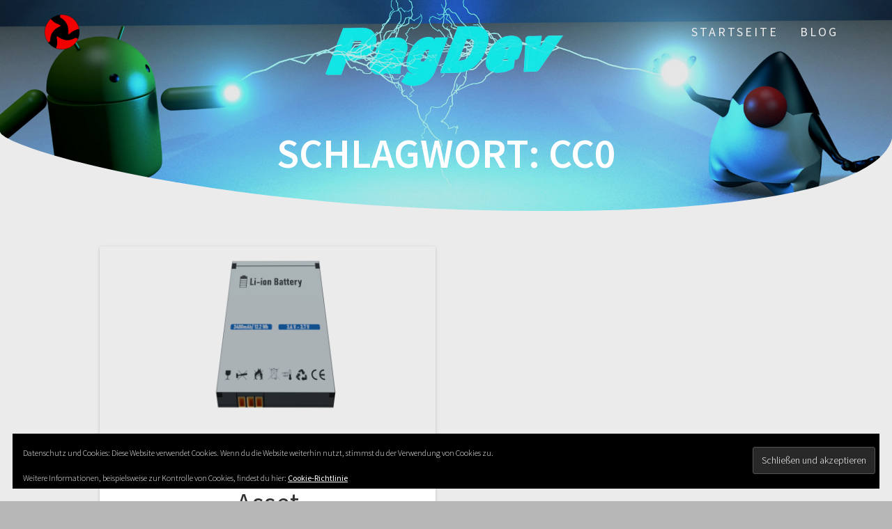

--- FILE ---
content_type: text/html; charset=UTF-8
request_url: https://pagdev.de.cool/tag/cc0/
body_size: 11937
content:
<!DOCTYPE html>
<html lang="de">
<head>
    <meta charset="UTF-8">
    <meta name="viewport" content="width=device-width, initial-scale=1">
    <link rel="profile" href="http://gmpg.org/xfn/11">

    <title>Schlagwort: CC0 | PagDev</title>

<!-- The SEO Framework von Sybre Waaijer -->
<link rel="canonical" href="https://pagdev.de.cool/tag/cc0/" />
<meta property="og:type" content="website" />
<meta property="og:locale" content="de_DE" />
<meta property="og:site_name" content="PagDev" />
<meta property="og:title" content="Schlagwort: CC0 | PagDev" />
<meta property="og:url" content="https://pagdev.de.cool/tag/cc0/" />
<meta property="og:image" content="https://i0.wp.com/pagdev.de.cool/wp-content/uploads/2017/11/PagDev_V1.jpg?fit=1920%2C1080&amp;ssl=1" />
<meta property="og:image:width" content="1920" />
<meta property="og:image:height" content="1080" />
<meta property="og:image:alt" content="PagDev_V1" />
<meta name="twitter:card" content="summary_large_image" />
<meta name="twitter:title" content="Schlagwort: CC0 | PagDev" />
<meta name="twitter:image" content="https://i0.wp.com/pagdev.de.cool/wp-content/uploads/2017/11/PagDev_V1.jpg?fit=1920%2C1080&amp;ssl=1" />
<meta name="twitter:image:alt" content="PagDev_V1" />
<script data-jetpack-boost="ignore" type="application/ld+json">{"@context":"https://schema.org","@graph":[{"@type":"WebSite","@id":"https://pagdev.de.cool/#/schema/WebSite","url":"https://pagdev.de.cool/","name":"PagDev","description":"PagDev","inLanguage":"de","potentialAction":{"@type":"SearchAction","target":{"@type":"EntryPoint","urlTemplate":"https://pagdev.de.cool/search/{search_term_string}/"},"query-input":"required name=search_term_string"},"publisher":{"@type":"Organization","@id":"https://pagdev.de.cool/#/schema/Organization","name":"PagDev","url":"https://pagdev.de.cool/","logo":{"@type":"ImageObject","url":"https://i0.wp.com/pagdev.de.cool/wp-content/uploads/2017/08/cropped-PagDev_Logo_001.png?fit=512%2C512&ssl=1","contentUrl":"https://i0.wp.com/pagdev.de.cool/wp-content/uploads/2017/08/cropped-PagDev_Logo_001.png?fit=512%2C512&ssl=1","width":512,"height":512}}},{"@type":"CollectionPage","@id":"https://pagdev.de.cool/tag/cc0/","url":"https://pagdev.de.cool/tag/cc0/","name":"Schlagwort: CC0 | PagDev","inLanguage":"de","isPartOf":{"@id":"https://pagdev.de.cool/#/schema/WebSite"},"breadcrumb":{"@type":"BreadcrumbList","@id":"https://pagdev.de.cool/#/schema/BreadcrumbList","itemListElement":[{"@type":"ListItem","position":1,"item":"https://pagdev.de.cool/","name":"PagDev"},{"@type":"ListItem","position":2,"name":"Schlagwort: CC0"}]}}]}</script>
<!-- / The SEO Framework von Sybre Waaijer | 6.62ms meta | 2.33ms boot -->

<link rel='dns-prefetch' href='//static.addtoany.com' />
<link rel='dns-prefetch' href='//stats.wp.com' />
<link rel='dns-prefetch' href='//fonts.googleapis.com' />
<link rel='dns-prefetch' href='//v0.wordpress.com' />
<link rel='preconnect' href='//i0.wp.com' />
<link rel='preconnect' href='//c0.wp.com' />
<link href='https://fonts.gstatic.com' crossorigin rel='preconnect' />
<link rel="alternate" type="application/rss+xml" title="PagDev &raquo; Feed" href="https://pagdev.de.cool/feed/" />
<link rel="alternate" type="application/rss+xml" title="PagDev &raquo; Kommentar-Feed" href="https://pagdev.de.cool/comments/feed/" />
<link rel="alternate" type="application/rss+xml" title="PagDev &raquo; CC0 Schlagwort-Feed" href="https://pagdev.de.cool/tag/cc0/feed/" />
<style id='wp-img-auto-sizes-contain-inline-css' type='text/css'>
img:is([sizes=auto i],[sizes^="auto," i]){contain-intrinsic-size:3000px 1500px}
/*# sourceURL=wp-img-auto-sizes-contain-inline-css */
</style>
<link rel='stylesheet' id='fx-builder-css' href='https://pagdev.de.cool/wp-content/plugins/fx-builder/includes/builder/assets/front.css?ver=1.0.2' type='text/css' media='all' />
<link rel='stylesheet' id='fx-editor-front-css' href='https://pagdev.de.cool/wp-content/plugins/fx-editor/assets/boxes-buttons-columns/front.css?ver=1.4.0' type='text/css' media='all' />
<link rel='stylesheet' id='google-code-prettify-css' href='https://pagdev.de.cool/wp-content/plugins/fx-editor/assets/google-code-prettify/prettify.min.css?ver=20150428' type='text/css' media='all' />
<link rel='stylesheet' id='fx-editor-coder-css' href='https://pagdev.de.cool/wp-content/plugins/fx-editor/assets/coder/front.css?ver=1.4.0' type='text/css' media='all' />
<style id='wp-emoji-styles-inline-css' type='text/css'>

	img.wp-smiley, img.emoji {
		display: inline !important;
		border: none !important;
		box-shadow: none !important;
		height: 1em !important;
		width: 1em !important;
		margin: 0 0.07em !important;
		vertical-align: -0.1em !important;
		background: none !important;
		padding: 0 !important;
	}
/*# sourceURL=wp-emoji-styles-inline-css */
</style>
<style id='wp-block-library-inline-css' type='text/css'>
:root{--wp-block-synced-color:#7a00df;--wp-block-synced-color--rgb:122,0,223;--wp-bound-block-color:var(--wp-block-synced-color);--wp-editor-canvas-background:#ddd;--wp-admin-theme-color:#007cba;--wp-admin-theme-color--rgb:0,124,186;--wp-admin-theme-color-darker-10:#006ba1;--wp-admin-theme-color-darker-10--rgb:0,107,160.5;--wp-admin-theme-color-darker-20:#005a87;--wp-admin-theme-color-darker-20--rgb:0,90,135;--wp-admin-border-width-focus:2px}@media (min-resolution:192dpi){:root{--wp-admin-border-width-focus:1.5px}}.wp-element-button{cursor:pointer}:root .has-very-light-gray-background-color{background-color:#eee}:root .has-very-dark-gray-background-color{background-color:#313131}:root .has-very-light-gray-color{color:#eee}:root .has-very-dark-gray-color{color:#313131}:root .has-vivid-green-cyan-to-vivid-cyan-blue-gradient-background{background:linear-gradient(135deg,#00d084,#0693e3)}:root .has-purple-crush-gradient-background{background:linear-gradient(135deg,#34e2e4,#4721fb 50%,#ab1dfe)}:root .has-hazy-dawn-gradient-background{background:linear-gradient(135deg,#faaca8,#dad0ec)}:root .has-subdued-olive-gradient-background{background:linear-gradient(135deg,#fafae1,#67a671)}:root .has-atomic-cream-gradient-background{background:linear-gradient(135deg,#fdd79a,#004a59)}:root .has-nightshade-gradient-background{background:linear-gradient(135deg,#330968,#31cdcf)}:root .has-midnight-gradient-background{background:linear-gradient(135deg,#020381,#2874fc)}:root{--wp--preset--font-size--normal:16px;--wp--preset--font-size--huge:42px}.has-regular-font-size{font-size:1em}.has-larger-font-size{font-size:2.625em}.has-normal-font-size{font-size:var(--wp--preset--font-size--normal)}.has-huge-font-size{font-size:var(--wp--preset--font-size--huge)}.has-text-align-center{text-align:center}.has-text-align-left{text-align:left}.has-text-align-right{text-align:right}.has-fit-text{white-space:nowrap!important}#end-resizable-editor-section{display:none}.aligncenter{clear:both}.items-justified-left{justify-content:flex-start}.items-justified-center{justify-content:center}.items-justified-right{justify-content:flex-end}.items-justified-space-between{justify-content:space-between}.screen-reader-text{border:0;clip-path:inset(50%);height:1px;margin:-1px;overflow:hidden;padding:0;position:absolute;width:1px;word-wrap:normal!important}.screen-reader-text:focus{background-color:#ddd;clip-path:none;color:#444;display:block;font-size:1em;height:auto;left:5px;line-height:normal;padding:15px 23px 14px;text-decoration:none;top:5px;width:auto;z-index:100000}html :where(.has-border-color){border-style:solid}html :where([style*=border-top-color]){border-top-style:solid}html :where([style*=border-right-color]){border-right-style:solid}html :where([style*=border-bottom-color]){border-bottom-style:solid}html :where([style*=border-left-color]){border-left-style:solid}html :where([style*=border-width]){border-style:solid}html :where([style*=border-top-width]){border-top-style:solid}html :where([style*=border-right-width]){border-right-style:solid}html :where([style*=border-bottom-width]){border-bottom-style:solid}html :where([style*=border-left-width]){border-left-style:solid}html :where(img[class*=wp-image-]){height:auto;max-width:100%}:where(figure){margin:0 0 1em}html :where(.is-position-sticky){--wp-admin--admin-bar--position-offset:var(--wp-admin--admin-bar--height,0px)}@media screen and (max-width:600px){html :where(.is-position-sticky){--wp-admin--admin-bar--position-offset:0px}}

/*# sourceURL=wp-block-library-inline-css */
</style><style id='global-styles-inline-css' type='text/css'>
:root{--wp--preset--aspect-ratio--square: 1;--wp--preset--aspect-ratio--4-3: 4/3;--wp--preset--aspect-ratio--3-4: 3/4;--wp--preset--aspect-ratio--3-2: 3/2;--wp--preset--aspect-ratio--2-3: 2/3;--wp--preset--aspect-ratio--16-9: 16/9;--wp--preset--aspect-ratio--9-16: 9/16;--wp--preset--color--black: #000000;--wp--preset--color--cyan-bluish-gray: #abb8c3;--wp--preset--color--white: #ffffff;--wp--preset--color--pale-pink: #f78da7;--wp--preset--color--vivid-red: #cf2e2e;--wp--preset--color--luminous-vivid-orange: #ff6900;--wp--preset--color--luminous-vivid-amber: #fcb900;--wp--preset--color--light-green-cyan: #7bdcb5;--wp--preset--color--vivid-green-cyan: #00d084;--wp--preset--color--pale-cyan-blue: #8ed1fc;--wp--preset--color--vivid-cyan-blue: #0693e3;--wp--preset--color--vivid-purple: #9b51e0;--wp--preset--gradient--vivid-cyan-blue-to-vivid-purple: linear-gradient(135deg,rgb(6,147,227) 0%,rgb(155,81,224) 100%);--wp--preset--gradient--light-green-cyan-to-vivid-green-cyan: linear-gradient(135deg,rgb(122,220,180) 0%,rgb(0,208,130) 100%);--wp--preset--gradient--luminous-vivid-amber-to-luminous-vivid-orange: linear-gradient(135deg,rgb(252,185,0) 0%,rgb(255,105,0) 100%);--wp--preset--gradient--luminous-vivid-orange-to-vivid-red: linear-gradient(135deg,rgb(255,105,0) 0%,rgb(207,46,46) 100%);--wp--preset--gradient--very-light-gray-to-cyan-bluish-gray: linear-gradient(135deg,rgb(238,238,238) 0%,rgb(169,184,195) 100%);--wp--preset--gradient--cool-to-warm-spectrum: linear-gradient(135deg,rgb(74,234,220) 0%,rgb(151,120,209) 20%,rgb(207,42,186) 40%,rgb(238,44,130) 60%,rgb(251,105,98) 80%,rgb(254,248,76) 100%);--wp--preset--gradient--blush-light-purple: linear-gradient(135deg,rgb(255,206,236) 0%,rgb(152,150,240) 100%);--wp--preset--gradient--blush-bordeaux: linear-gradient(135deg,rgb(254,205,165) 0%,rgb(254,45,45) 50%,rgb(107,0,62) 100%);--wp--preset--gradient--luminous-dusk: linear-gradient(135deg,rgb(255,203,112) 0%,rgb(199,81,192) 50%,rgb(65,88,208) 100%);--wp--preset--gradient--pale-ocean: linear-gradient(135deg,rgb(255,245,203) 0%,rgb(182,227,212) 50%,rgb(51,167,181) 100%);--wp--preset--gradient--electric-grass: linear-gradient(135deg,rgb(202,248,128) 0%,rgb(113,206,126) 100%);--wp--preset--gradient--midnight: linear-gradient(135deg,rgb(2,3,129) 0%,rgb(40,116,252) 100%);--wp--preset--font-size--small: 13px;--wp--preset--font-size--medium: 20px;--wp--preset--font-size--large: 36px;--wp--preset--font-size--x-large: 42px;--wp--preset--spacing--20: 0.44rem;--wp--preset--spacing--30: 0.67rem;--wp--preset--spacing--40: 1rem;--wp--preset--spacing--50: 1.5rem;--wp--preset--spacing--60: 2.25rem;--wp--preset--spacing--70: 3.38rem;--wp--preset--spacing--80: 5.06rem;--wp--preset--shadow--natural: 6px 6px 9px rgba(0, 0, 0, 0.2);--wp--preset--shadow--deep: 12px 12px 50px rgba(0, 0, 0, 0.4);--wp--preset--shadow--sharp: 6px 6px 0px rgba(0, 0, 0, 0.2);--wp--preset--shadow--outlined: 6px 6px 0px -3px rgb(255, 255, 255), 6px 6px rgb(0, 0, 0);--wp--preset--shadow--crisp: 6px 6px 0px rgb(0, 0, 0);}:where(.is-layout-flex){gap: 0.5em;}:where(.is-layout-grid){gap: 0.5em;}body .is-layout-flex{display: flex;}.is-layout-flex{flex-wrap: wrap;align-items: center;}.is-layout-flex > :is(*, div){margin: 0;}body .is-layout-grid{display: grid;}.is-layout-grid > :is(*, div){margin: 0;}:where(.wp-block-columns.is-layout-flex){gap: 2em;}:where(.wp-block-columns.is-layout-grid){gap: 2em;}:where(.wp-block-post-template.is-layout-flex){gap: 1.25em;}:where(.wp-block-post-template.is-layout-grid){gap: 1.25em;}.has-black-color{color: var(--wp--preset--color--black) !important;}.has-cyan-bluish-gray-color{color: var(--wp--preset--color--cyan-bluish-gray) !important;}.has-white-color{color: var(--wp--preset--color--white) !important;}.has-pale-pink-color{color: var(--wp--preset--color--pale-pink) !important;}.has-vivid-red-color{color: var(--wp--preset--color--vivid-red) !important;}.has-luminous-vivid-orange-color{color: var(--wp--preset--color--luminous-vivid-orange) !important;}.has-luminous-vivid-amber-color{color: var(--wp--preset--color--luminous-vivid-amber) !important;}.has-light-green-cyan-color{color: var(--wp--preset--color--light-green-cyan) !important;}.has-vivid-green-cyan-color{color: var(--wp--preset--color--vivid-green-cyan) !important;}.has-pale-cyan-blue-color{color: var(--wp--preset--color--pale-cyan-blue) !important;}.has-vivid-cyan-blue-color{color: var(--wp--preset--color--vivid-cyan-blue) !important;}.has-vivid-purple-color{color: var(--wp--preset--color--vivid-purple) !important;}.has-black-background-color{background-color: var(--wp--preset--color--black) !important;}.has-cyan-bluish-gray-background-color{background-color: var(--wp--preset--color--cyan-bluish-gray) !important;}.has-white-background-color{background-color: var(--wp--preset--color--white) !important;}.has-pale-pink-background-color{background-color: var(--wp--preset--color--pale-pink) !important;}.has-vivid-red-background-color{background-color: var(--wp--preset--color--vivid-red) !important;}.has-luminous-vivid-orange-background-color{background-color: var(--wp--preset--color--luminous-vivid-orange) !important;}.has-luminous-vivid-amber-background-color{background-color: var(--wp--preset--color--luminous-vivid-amber) !important;}.has-light-green-cyan-background-color{background-color: var(--wp--preset--color--light-green-cyan) !important;}.has-vivid-green-cyan-background-color{background-color: var(--wp--preset--color--vivid-green-cyan) !important;}.has-pale-cyan-blue-background-color{background-color: var(--wp--preset--color--pale-cyan-blue) !important;}.has-vivid-cyan-blue-background-color{background-color: var(--wp--preset--color--vivid-cyan-blue) !important;}.has-vivid-purple-background-color{background-color: var(--wp--preset--color--vivid-purple) !important;}.has-black-border-color{border-color: var(--wp--preset--color--black) !important;}.has-cyan-bluish-gray-border-color{border-color: var(--wp--preset--color--cyan-bluish-gray) !important;}.has-white-border-color{border-color: var(--wp--preset--color--white) !important;}.has-pale-pink-border-color{border-color: var(--wp--preset--color--pale-pink) !important;}.has-vivid-red-border-color{border-color: var(--wp--preset--color--vivid-red) !important;}.has-luminous-vivid-orange-border-color{border-color: var(--wp--preset--color--luminous-vivid-orange) !important;}.has-luminous-vivid-amber-border-color{border-color: var(--wp--preset--color--luminous-vivid-amber) !important;}.has-light-green-cyan-border-color{border-color: var(--wp--preset--color--light-green-cyan) !important;}.has-vivid-green-cyan-border-color{border-color: var(--wp--preset--color--vivid-green-cyan) !important;}.has-pale-cyan-blue-border-color{border-color: var(--wp--preset--color--pale-cyan-blue) !important;}.has-vivid-cyan-blue-border-color{border-color: var(--wp--preset--color--vivid-cyan-blue) !important;}.has-vivid-purple-border-color{border-color: var(--wp--preset--color--vivid-purple) !important;}.has-vivid-cyan-blue-to-vivid-purple-gradient-background{background: var(--wp--preset--gradient--vivid-cyan-blue-to-vivid-purple) !important;}.has-light-green-cyan-to-vivid-green-cyan-gradient-background{background: var(--wp--preset--gradient--light-green-cyan-to-vivid-green-cyan) !important;}.has-luminous-vivid-amber-to-luminous-vivid-orange-gradient-background{background: var(--wp--preset--gradient--luminous-vivid-amber-to-luminous-vivid-orange) !important;}.has-luminous-vivid-orange-to-vivid-red-gradient-background{background: var(--wp--preset--gradient--luminous-vivid-orange-to-vivid-red) !important;}.has-very-light-gray-to-cyan-bluish-gray-gradient-background{background: var(--wp--preset--gradient--very-light-gray-to-cyan-bluish-gray) !important;}.has-cool-to-warm-spectrum-gradient-background{background: var(--wp--preset--gradient--cool-to-warm-spectrum) !important;}.has-blush-light-purple-gradient-background{background: var(--wp--preset--gradient--blush-light-purple) !important;}.has-blush-bordeaux-gradient-background{background: var(--wp--preset--gradient--blush-bordeaux) !important;}.has-luminous-dusk-gradient-background{background: var(--wp--preset--gradient--luminous-dusk) !important;}.has-pale-ocean-gradient-background{background: var(--wp--preset--gradient--pale-ocean) !important;}.has-electric-grass-gradient-background{background: var(--wp--preset--gradient--electric-grass) !important;}.has-midnight-gradient-background{background: var(--wp--preset--gradient--midnight) !important;}.has-small-font-size{font-size: var(--wp--preset--font-size--small) !important;}.has-medium-font-size{font-size: var(--wp--preset--font-size--medium) !important;}.has-large-font-size{font-size: var(--wp--preset--font-size--large) !important;}.has-x-large-font-size{font-size: var(--wp--preset--font-size--x-large) !important;}
/*# sourceURL=global-styles-inline-css */
</style>

<style id='classic-theme-styles-inline-css' type='text/css'>
/*! This file is auto-generated */
.wp-block-button__link{color:#fff;background-color:#32373c;border-radius:9999px;box-shadow:none;text-decoration:none;padding:calc(.667em + 2px) calc(1.333em + 2px);font-size:1.125em}.wp-block-file__button{background:#32373c;color:#fff;text-decoration:none}
/*# sourceURL=/wp-includes/css/classic-themes.min.css */
</style>
<link rel='stylesheet' id='contact-form-7-css' href='https://pagdev.de.cool/wp-content/plugins/contact-form-7/includes/css/styles.css?ver=6.1.4' type='text/css' media='all' />
<link rel='stylesheet' id='gridable-css' href='https://pagdev.de.cool/wp-content/plugins/gridable/public/css/gridable-style.css?ver=1.2.9' type='text/css' media='all' />
<link rel='stylesheet' id='one-page-express-fonts-css' href='https://fonts.googleapis.com/css?family=Source+Sans+Pro%3A200%2Cnormal%2C300%2C600%2C700%7CPlayfair+Display%3Aregular%2Citalic%2C700%2C900&#038;subset=latin%2Clatin-ext' type='text/css' media='all' />
<link rel='stylesheet' id='one-page-express-style-css' href='https://pagdev.de.cool/wp-content/themes/one-page-express/style.css?ver=1.3.54' type='text/css' media='all' />
<style id='one-page-express-style-inline-css' type='text/css'>
img.logo.dark, img.custom-logo{max-height:50px;}
/*# sourceURL=one-page-express-style-inline-css */
</style>
<link rel='stylesheet' id='one-page-express-font-awesome-css' href='https://pagdev.de.cool/wp-content/themes/one-page-express/assets/font-awesome/font-awesome.min.css?ver=1.3.54' type='text/css' media='all' />
<link rel='stylesheet' id='one-page-express-font-awesome-extra-css' href='https://pagdev.de.cool/wp-content/themes/one-page-express/assets/font-awesome/font-awesome-extra.min.css?ver=1.3.54' type='text/css' media='all' />
<link rel='stylesheet' id='one-page-express-animate-css' href='https://pagdev.de.cool/wp-content/themes/one-page-express/assets/css/animate.css?ver=1.3.54' type='text/css' media='all' />
<link rel='stylesheet' id='one-page-express-webgradients-css' href='https://pagdev.de.cool/wp-content/themes/one-page-express/assets/css/webgradients.css?ver=1.3.54' type='text/css' media='all' />
<link rel='stylesheet' id='addtoany-css' href='https://pagdev.de.cool/wp-content/plugins/add-to-any/addtoany.min.css?ver=1.16' type='text/css' media='all' />
<link rel='stylesheet' id='kirki-styles-one_page_express-css' href='https://pagdev.de.cool/wp-content/themes/one-page-express/customizer/kirki/assets/css/kirki-styles.css' type='text/css' media='all' />
<style id='kirki-styles-one_page_express-inline-css' type='text/css'>
.header-homepage.color-overlay:before{background-color:#000000;opacity:0.1;}.header-homepage + .header-separator svg{height:120px!important;}.header.color-overlay:before{background-color:#000;opacity:0.1;}.header-separator svg{height:118px!important;}.inner-header-description{padding-top:2%;padding-bottom:2%;}.header-homepage .header-description-row{padding-top:2%;padding-bottom:2%;}@media only screen and (min-width: 768px){.inner-header-description{text-align:center;}.header-content .align-holder{text-align:center!important;}.header-content{width:100%!important;}}
/*# sourceURL=kirki-styles-one_page_express-inline-css */
</style>








<link rel="https://api.w.org/" href="https://pagdev.de.cool/wp-json/" /><link rel="alternate" title="JSON" type="application/json" href="https://pagdev.de.cool/wp-json/wp/v2/tags/40" /><link rel="EditURI" type="application/rsd+xml" title="RSD" href="https://pagdev.de.cool/xmlrpc.php?rsd" />
		<style data-name="overlap">
			@media only screen and (min-width: 768px) {
				.header-homepage {
					padding-bottom: 5px;
				}

				.homepage-template .content {
					position: relative;
					z-index: 10;
				}

				.homepage-template .page-content div[data-overlap]:first-of-type>div:first-of-type {
					margin-top: -5px;
					background: transparent !important;
				}
			}
		</style>
				<style>img#wpstats{display:none}</style>
		        <style data-name="overlap">
            @media only screen and (min-width: 768px) {
                .blog .content,
                .archive .content,
                .single-post .content {
                    position: relative;
                    z-index: 10;
                }

                .blog .content > .gridContainer > .row,
                .archive .content > .gridContainer > .row,
                .single-post .content > .gridContainer > .row {
                    margin-top: -2px;
                    background: transparent !important;
                }

                .blog .header,
                .archive .header,
                .single-post .header {
                    padding-bottom: 2px;
                }
            }
        </style>
	    <style>
        @media only screen and (min-width: 768px) {
            .align-container {
                margin: auto auto  auto  auto            }
        }
    </style>
	
<!-- begin SI CAPTCHA Anti-Spam - login/register form style -->
<style type="text/css">
.si_captcha_small { width:175px; height:45px; padding-top:10px; padding-bottom:10px; }
.si_captcha_large { width:250px; height:60px; padding-top:10px; padding-bottom:10px; }
img#si_image_com { border-style:none; margin:0; padding-right:5px; float:left; }
img#si_image_reg { border-style:none; margin:0; padding-right:5px; float:left; }
img#si_image_log { border-style:none; margin:0; padding-right:5px; float:left; }
img#si_image_side_login { border-style:none; margin:0; padding-right:5px; float:left; }
img#si_image_checkout { border-style:none; margin:0; padding-right:5px; float:left; }
img#si_image_jetpack { border-style:none; margin:0; padding-right:5px; float:left; }
img#si_image_bbpress_topic { border-style:none; margin:0; padding-right:5px; float:left; }
.si_captcha_refresh { border-style:none; margin:0; vertical-align:bottom; }
div#si_captcha_input { display:block; padding-top:15px; padding-bottom:5px; }
label#si_captcha_code_label { margin:0; }
input#si_captcha_code_input { width:65px; }
p#si_captcha_code_p { clear: left; padding-top:10px; }
.si-captcha-jetpack-error { color:#DC3232; }
</style>
<!-- end SI CAPTCHA Anti-Spam - login/register form style -->
<style type="text/css" id="custom-background-css">
body.custom-background { background-color: #b7b7b7; background-image: url("https://pagdev.de.cool/wp-content/uploads/2017/11/PagDev_V1.jpg"); background-position: center top; background-size: auto; background-repeat: no-repeat; background-attachment: fixed; }
</style>
	<link rel="icon" href="https://i0.wp.com/pagdev.de.cool/wp-content/uploads/2017/08/cropped-PagDev_Logo_001-1.png?fit=32%2C32&#038;ssl=1" sizes="32x32" />
<link rel="icon" href="https://i0.wp.com/pagdev.de.cool/wp-content/uploads/2017/08/cropped-PagDev_Logo_001-1.png?fit=192%2C192&#038;ssl=1" sizes="192x192" />
<link rel="apple-touch-icon" href="https://i0.wp.com/pagdev.de.cool/wp-content/uploads/2017/08/cropped-PagDev_Logo_001-1.png?fit=180%2C180&#038;ssl=1" />
<meta name="msapplication-TileImage" content="https://i0.wp.com/pagdev.de.cool/wp-content/uploads/2017/08/cropped-PagDev_Logo_001-1.png?fit=270%2C270&#038;ssl=1" />
<link rel='stylesheet' id='one-page-express-content-lists-css-css' href='https://pagdev.de.cool/wp-content/themes/one-page-express/assets/css/footer-content-lists.css?ver=6.9' type='text/css' media='all' />
<link rel='stylesheet' id='eu-cookie-law-style-css' href='https://c0.wp.com/p/jetpack/15.4/modules/widgets/eu-cookie-law/style.css' type='text/css' media='all' />
</head>

<body class="archive tag tag-cc0 tag-40 custom-background wp-custom-logo wp-theme-one-page-express">
<div id="opex-overlap-custom-background-to-remove"
     style="position: absolute; top: 0; background-color: #FFF; min-height: 100vh; min-width: 100vw;">
</div>

    <style>
        .screen-reader-text[href="#page-content"]:focus {
            background-color: #f1f1f1;
            border-radius: 3px;
            box-shadow: 0 0 2px 2px rgba(0, 0, 0, 0.6);
            clip: auto !important;
            clip-path: none;
            color: #21759b;

        }
    </style>
    <a class="skip-link screen-reader-text"
       href="#page-content">Zum Inhalt springen</a>
	<div class="header-top "  data-sticky='0'  data-sticky-mobile='1'  data-sticky-to='top' >
    <div class="navigation-wrapper ope-inner-page">
        <div class="logo_col">
            <a href="https://pagdev.de.cool/" class="logo-link dark" rel="home" itemprop="url"><img width="512" height="512" src="https://i0.wp.com/pagdev.de.cool/wp-content/uploads/2017/08/cropped-PagDev_Logo_001-1.png?fit=512%2C512&amp;ssl=1" class="logo dark" alt="" itemprop="logo" decoding="async" fetchpriority="high" srcset="https://i0.wp.com/pagdev.de.cool/wp-content/uploads/2017/08/cropped-PagDev_Logo_001-1.png?w=512&amp;ssl=1 512w, https://i0.wp.com/pagdev.de.cool/wp-content/uploads/2017/08/cropped-PagDev_Logo_001-1.png?resize=150%2C150&amp;ssl=1 150w, https://i0.wp.com/pagdev.de.cool/wp-content/uploads/2017/08/cropped-PagDev_Logo_001-1.png?resize=300%2C300&amp;ssl=1 300w, https://i0.wp.com/pagdev.de.cool/wp-content/uploads/2017/08/cropped-PagDev_Logo_001-1.png?resize=270%2C270&amp;ssl=1 270w, https://i0.wp.com/pagdev.de.cool/wp-content/uploads/2017/08/cropped-PagDev_Logo_001-1.png?resize=192%2C192&amp;ssl=1 192w, https://i0.wp.com/pagdev.de.cool/wp-content/uploads/2017/08/cropped-PagDev_Logo_001-1.png?resize=180%2C180&amp;ssl=1 180w, https://i0.wp.com/pagdev.de.cool/wp-content/uploads/2017/08/cropped-PagDev_Logo_001-1.png?resize=32%2C32&amp;ssl=1 32w" sizes="(max-width: 512px) 100vw, 512px" /></a><a href="https://pagdev.de.cool/" class="custom-logo-link" rel="home"><img width="512" height="512" src="https://i0.wp.com/pagdev.de.cool/wp-content/uploads/2017/08/cropped-PagDev_Logo_001.png?fit=512%2C512&amp;ssl=1" class="custom-logo" alt="PagDev" decoding="async" srcset="https://i0.wp.com/pagdev.de.cool/wp-content/uploads/2017/08/cropped-PagDev_Logo_001.png?w=512&amp;ssl=1 512w, https://i0.wp.com/pagdev.de.cool/wp-content/uploads/2017/08/cropped-PagDev_Logo_001.png?resize=150%2C150&amp;ssl=1 150w, https://i0.wp.com/pagdev.de.cool/wp-content/uploads/2017/08/cropped-PagDev_Logo_001.png?resize=300%2C300&amp;ssl=1 300w" sizes="(max-width: 512px) 100vw, 512px" /></a>        </div>
        <div class="main_menu_col">
            <div id="drop_mainmenu_container" class="menu-main-menu-container"><ul id="drop_mainmenu" class="fm2_drop_mainmenu"><li id="menu-item-41" class="menu-item menu-item-type-custom menu-item-object-custom menu-item-home menu-item-41"><a href="https://pagdev.de.cool/">Startseite</a></li>
<li id="menu-item-227" class="menu-item menu-item-type-post_type menu-item-object-page current_page_parent menu-item-227"><a href="https://pagdev.de.cool/blog/">Blog</a></li>
</ul></div>        </div>
    </div>
</div>

<div id="page" class="site">
    <div class="header-wrapper">
        <div  class='header  color-overlay' style='background-image:url(&quot;https://pagdev.de.cool/wp-content/uploads/2017/11/PagDev_V1.jpg&quot;);' data-parallax-depth='20'>
            
            <div class="inner-header-description gridContainer">
                <div class="row header-description-row">
                    <h1 class="heading8">
                        Schlagwort: <span>CC0</span>                    </h1>
                                    </div>
            </div>
            <div class="header-separator header-separator-bottom "><svg xmlns="http://www.w3.org/2000/svg" viewBox="0 0 1000 100" preserveAspectRatio="none">
	<path class="svg-white-bg" d="M615.2,96.7C240.2,97.8,0,18.9,0,0v100h1000V0C1000,19.2,989.8,96,615.2,96.7z"/>
</svg></div>        </div>
    </div><div  id="page-content"  class="content">  <div class="gridContainer">    <div class="row">      <div class="post-list post-list-large">        <div class="post-list-c">        <div class="post-list-item">
<div id="post-581" class="blog-post post-581 post type-post status-publish format-standard has-post-thumbnail hentry category-3d-models category-allgemein tag-3d tag-akku tag-cc0 tag-game-asset tag-gratis tag-model">
  <div class="post-content">
              <a href="https://pagdev.de.cool/akku-3d-model/" class="post-list-item-thumb">
          <img width="1024" height="576" src="https://i0.wp.com/pagdev.de.cool/wp-content/uploads/2020/03/Akku_Preview_1.png?fit=1024%2C576&amp;ssl=1" class="attachment-post-thumbnail size-post-thumbnail wp-post-image" alt="Akku 3D Model" decoding="async" srcset="https://i0.wp.com/pagdev.de.cool/wp-content/uploads/2020/03/Akku_Preview_1.png?w=1920&amp;ssl=1 1920w, https://i0.wp.com/pagdev.de.cool/wp-content/uploads/2020/03/Akku_Preview_1.png?resize=512%2C288&amp;ssl=1 512w, https://i0.wp.com/pagdev.de.cool/wp-content/uploads/2020/03/Akku_Preview_1.png?resize=1024%2C576&amp;ssl=1 1024w, https://i0.wp.com/pagdev.de.cool/wp-content/uploads/2020/03/Akku_Preview_1.png?resize=768%2C432&amp;ssl=1 768w, https://i0.wp.com/pagdev.de.cool/wp-content/uploads/2020/03/Akku_Preview_1.png?resize=1536%2C864&amp;ssl=1 1536w" sizes="(max-width: 1024px) 100vw, 1024px" />        </a>  
          <div class="row_345">
      <h3 class="blog-title">
        <a href="https://pagdev.de.cool/akku-3d-model/" rel="bookmark">
          Akku 3D Model / Game Asset        </a>
      </h3>
     
        <p>-Akku- Created By : PagDev License : CC-0 Tools : Blender 2.8 , Gimp 2.10 Model Version : 1.0 &#8211;Features- Vertices : 8 Polygons : 12 Materials : 1 x PBR Textures : 4 Texture Size : 1024&#215;1024 Texture Maps : Base_Coler / Metal / Normal / Roughness Game Ready : Yes LODs : No&hellip; <br /> <a class="button small blue" href="https://pagdev.de.cool/akku-3d-model/">Weiterlesen</a></p>
<div class="addtoany_share_save_container addtoany_content addtoany_content_bottom"><div class="a2a_kit a2a_kit_size_16 addtoany_list" data-a2a-url="https://pagdev.de.cool/akku-3d-model/" data-a2a-title="Akku 3D Model / Game Asset"><a class="a2a_button_facebook" href="https://www.addtoany.com/add_to/facebook?linkurl=https%3A%2F%2Fpagdev.de.cool%2Fakku-3d-model%2F&amp;linkname=Akku%203D%20Model%20%2F%20Game%20Asset" title="Facebook" rel="nofollow noopener" target="_blank"></a><a class="a2a_button_twitter" href="https://www.addtoany.com/add_to/twitter?linkurl=https%3A%2F%2Fpagdev.de.cool%2Fakku-3d-model%2F&amp;linkname=Akku%203D%20Model%20%2F%20Game%20Asset" title="Twitter" rel="nofollow noopener" target="_blank"></a><a class="a2a_button_telegram" href="https://www.addtoany.com/add_to/telegram?linkurl=https%3A%2F%2Fpagdev.de.cool%2Fakku-3d-model%2F&amp;linkname=Akku%203D%20Model%20%2F%20Game%20Asset" title="Telegram" rel="nofollow noopener" target="_blank"></a><a class="a2a_dd addtoany_share_save addtoany_share" href="https://www.addtoany.com/share"></a></div></div>

         <hr class="blog-separator">
<div class="post-header">
    <i class="font-icon-post fa fa-user"></i>
    <a href="https://pagdev.de.cool/author/cronyx/" title="Beiträge von PagDev" rel="author">PagDev</a>    <i class="font-icon-post fa fa-calendar"></i>
    <span class="span12">10/03/2020</span>

    <i class="font-icon-post fa fa-comment-o"></i>
    <span>0</span>
</div>    </div>
  </div>
</div>
</div>        </div>        <div class="navigation-c">                  </div>      </div>          </div>  </div></div><div class="footer">
   <div class="row_201">
    <div class="column_209 gridContainer">
     <div class="row_202">
      <div class="column_210">
        <div >
            <div id="nav_menu-4" class="widget widget_nav_menu"><div class="menu-bodymenue-container"><ul id="menu-bodymenue" class="menu"><li id="menu-item-356" class="menu-item menu-item-type-post_type menu-item-object-page menu-item-home menu-item-356"><a href="https://pagdev.de.cool/">Main</a></li>
<li id="menu-item-347" class="menu-item menu-item-type-post_type menu-item-object-page menu-item-347"><a href="https://pagdev.de.cool/impressum/">Impressum</a></li>
<li id="menu-item-355" class="menu-item menu-item-type-post_type menu-item-object-page menu-item-355"><a href="https://pagdev.de.cool/kontakt/">Kontakt</a></li>
</ul></div></div>        </div>
      </div>
      <div class="column_210">
        <div  >
           <div id="google_translate_widget-3" class="widget widget_google_translate_widget"><h4>Übersetzen</h4><div id="google_translate_element"></div></div><div id="eu_cookie_law_widget-2" class="widget widget_eu_cookie_law_widget">
<div
	class="hide-on-button negative"
	data-hide-timeout="30"
	data-consent-expiration="180"
	id="eu-cookie-law"
>
	<form method="post" id="jetpack-eu-cookie-law-form">
		<input type="submit" value="Schließen und akzeptieren" class="accept" />
	</form>

	Datenschutz und Cookies: Diese Website verwendet Cookies. Wenn du die Website weiterhin nutzt, stimmst du der Verwendung von Cookies zu.<br />
<br />
Weitere Informationen, beispielsweise zur Kontrolle von Cookies, findest du hier:
		<a href="https://automattic.com/cookies/" rel="nofollow">
		Cookie-Richtlinie	</a>
</div>
</div>        </div>
      </div>
      <div class="column_210">
         <div >
             <div id="search-2" class="widget widget_search"><form role="search" method="get" id="searchform" class="searchform" action="https://pagdev.de.cool/">
				<div>
					<label class="screen-reader-text" for="s">Suche nach:</label>
					<input type="text" value="" name="s" id="s" />
					<input type="submit" id="searchsubmit" value="Suchen" />
				</div>
			</form></div>        </div>
      </div>
      <div  class="footer-column-colored">
        <a href="https://pagdev.de.cool/" class="logo-link dark" rel="home" itemprop="url"><img width="512" height="512" src="https://i0.wp.com/pagdev.de.cool/wp-content/uploads/2017/08/cropped-PagDev_Logo_001-1.png?fit=512%2C512&amp;ssl=1" class="logo dark" alt="" itemprop="logo" decoding="async" loading="lazy" srcset="https://i0.wp.com/pagdev.de.cool/wp-content/uploads/2017/08/cropped-PagDev_Logo_001-1.png?w=512&amp;ssl=1 512w, https://i0.wp.com/pagdev.de.cool/wp-content/uploads/2017/08/cropped-PagDev_Logo_001-1.png?resize=150%2C150&amp;ssl=1 150w, https://i0.wp.com/pagdev.de.cool/wp-content/uploads/2017/08/cropped-PagDev_Logo_001-1.png?resize=300%2C300&amp;ssl=1 300w, https://i0.wp.com/pagdev.de.cool/wp-content/uploads/2017/08/cropped-PagDev_Logo_001-1.png?resize=270%2C270&amp;ssl=1 270w, https://i0.wp.com/pagdev.de.cool/wp-content/uploads/2017/08/cropped-PagDev_Logo_001-1.png?resize=192%2C192&amp;ssl=1 192w, https://i0.wp.com/pagdev.de.cool/wp-content/uploads/2017/08/cropped-PagDev_Logo_001-1.png?resize=180%2C180&amp;ssl=1 180w, https://i0.wp.com/pagdev.de.cool/wp-content/uploads/2017/08/cropped-PagDev_Logo_001-1.png?resize=32%2C32&amp;ssl=1 32w" sizes="auto, (max-width: 512px) 100vw, 512px" /></a><a href="https://pagdev.de.cool/" class="custom-logo-link" rel="home"><img width="512" height="512" src="https://i0.wp.com/pagdev.de.cool/wp-content/uploads/2017/08/cropped-PagDev_Logo_001.png?fit=512%2C512&amp;ssl=1" class="custom-logo" alt="PagDev" decoding="async" srcset="https://i0.wp.com/pagdev.de.cool/wp-content/uploads/2017/08/cropped-PagDev_Logo_001.png?w=512&amp;ssl=1 512w, https://i0.wp.com/pagdev.de.cool/wp-content/uploads/2017/08/cropped-PagDev_Logo_001.png?resize=150%2C150&amp;ssl=1 150w, https://i0.wp.com/pagdev.de.cool/wp-content/uploads/2017/08/cropped-PagDev_Logo_001.png?resize=300%2C300&amp;ssl=1 300w" sizes="(max-width: 512px) 100vw, 512px" /></a>        <p>&copy;&nbsp;&nbsp;2026&nbsp;PagDev.&nbsp;WordPress mit dem Theme <a rel="nofollow" href="https://extendthemes.com/go/built-with-one-page-express">OnePage Express</a>.</p>
      
          <div class="row_205"> 
            <a href="#" target="_blank"><i class="font-icon-19 fa fa-facebook-f"></i></a><a href="#" target="_blank"><i class="font-icon-19 fa fa-twitter"></i></a><a href="#" target="_blank"><i class="font-icon-19 fa fa-google-plus"></i></a><a href="#" target="_blank"><i class="font-icon-19 fa fa-behance"></i></a>            </div>
      </div>
     </div>
    </div>
   </div>
   </div>

    
	




























<script data-jetpack-boost="ignore" id="wp-emoji-settings" type="application/json">
{"baseUrl":"https://s.w.org/images/core/emoji/17.0.2/72x72/","ext":".png","svgUrl":"https://s.w.org/images/core/emoji/17.0.2/svg/","svgExt":".svg","source":{"concatemoji":"https://pagdev.de.cool/wp-includes/js/wp-emoji-release.min.js?ver=6.9"}}
</script>

    <script type="text/javascript" src="https://pagdev.de.cool/wp-content/plugins/fx-editor/assets/google-code-prettify/prettify.min.js?ver=20150428" id="google-code-prettify-js"></script><script type="text/javascript" src="https://c0.wp.com/c/6.9/wp-includes/js/jquery/jquery.min.js" id="jquery-core-js"></script><script type="text/javascript" src="https://c0.wp.com/c/6.9/wp-includes/js/jquery/jquery-migrate.min.js" id="jquery-migrate-js"></script><script type="text/javascript" id="addtoany-core-js-before">
/* <![CDATA[ */
window.a2a_config=window.a2a_config||{};a2a_config.callbacks=[];a2a_config.overlays=[];a2a_config.templates={};a2a_localize = {
	Share: "Teilen",
	Save: "Speichern",
	Subscribe: "Abonnieren",
	Email: "E-Mail",
	Bookmark: "Lesezeichen",
	ShowAll: "Alle anzeigen",
	ShowLess: "Weniger anzeigen",
	FindServices: "Dienst(e) suchen",
	FindAnyServiceToAddTo: "Um weitere Dienste ergänzen",
	PoweredBy: "Präsentiert von",
	ShareViaEmail: "Teilen via E-Mail",
	SubscribeViaEmail: "Via E-Mail abonnieren",
	BookmarkInYourBrowser: "Lesezeichen in deinem Browser",
	BookmarkInstructions: "Drücke Ctrl+D oder \u2318+D um diese Seite bei den Lesenzeichen zu speichern.",
	AddToYourFavorites: "Zu deinen Favoriten hinzufügen",
	SendFromWebOrProgram: "Senden von jeder E-Mail Adresse oder E-Mail-Programm",
	EmailProgram: "E-Mail-Programm",
	More: "Mehr&#8230;",
	ThanksForSharing: "Thanks for sharing!",
	ThanksForFollowing: "Thanks for following!"
};


//# sourceURL=addtoany-core-js-before
/* ]]> */
</script><script type="text/javascript" defer src="https://static.addtoany.com/menu/page.js" id="addtoany-core-js"></script><script type="text/javascript" defer src="https://pagdev.de.cool/wp-content/plugins/add-to-any/addtoany.min.js?ver=1.1" id="addtoany-jquery-js"></script><script type="text/javascript" src="https://pagdev.de.cool/wp-content/plugins/gridable/public/js/gridable-scripts.js?ver=1.2.9" id="gridable-js"></script><script type="text/javascript" src="https://pagdev.de.cool/wp-content/themes/one-page-express/assets/js/smoothscroll.js?ver=1.3.54" id="one-page-express-smoothscroll-js"></script><script type="text/javascript" src="https://pagdev.de.cool/wp-content/plugins/si-captcha-for-wordpress/captcha/si_captcha.js?ver=1768940840"></script><script type="speculationrules">
{"prefetch":[{"source":"document","where":{"and":[{"href_matches":"/*"},{"not":{"href_matches":["/wp-*.php","/wp-admin/*","/wp-content/uploads/*","/wp-content/*","/wp-content/plugins/*","/wp-content/themes/one-page-express/*","/*\\?(.+)"]}},{"not":{"selector_matches":"a[rel~=\"nofollow\"]"}},{"not":{"selector_matches":".no-prefetch, .no-prefetch a"}}]},"eagerness":"conservative"}]}
</script><script>
        /(trident|msie)/i.test(navigator.userAgent) && document.getElementById && window.addEventListener && window.addEventListener("hashchange", function () {
            var t, e = location.hash.substring(1);
            /^[A-z0-9_-]+$/.test(e) && (t = document.getElementById(e)) && (/^(?:a|select|input|button|textarea)$/i.test(t.tagName) || (t.tabIndex = -1), t.focus())
        }, !1);
    </script><script type="text/javascript" src="https://pagdev.de.cool/wp-content/plugins/fx-editor/assets/coder/front.js?ver=1.4.0" id="fx-editor-coder-js"></script><script type="text/javascript" src="https://c0.wp.com/c/6.9/wp-includes/js/dist/hooks.min.js" id="wp-hooks-js"></script><script type="text/javascript" src="https://c0.wp.com/c/6.9/wp-includes/js/dist/i18n.min.js" id="wp-i18n-js"></script><script type="text/javascript" id="wp-i18n-js-after">
/* <![CDATA[ */
wp.i18n.setLocaleData( { 'text direction\u0004ltr': [ 'ltr' ] } );
//# sourceURL=wp-i18n-js-after
/* ]]> */
</script><script type="text/javascript" src="https://pagdev.de.cool/wp-content/plugins/contact-form-7/includes/swv/js/index.js?ver=6.1.4" id="swv-js"></script><script type="text/javascript" id="contact-form-7-js-translations">
/* <![CDATA[ */
( function( domain, translations ) {
	var localeData = translations.locale_data[ domain ] || translations.locale_data.messages;
	localeData[""].domain = domain;
	wp.i18n.setLocaleData( localeData, domain );
} )( "contact-form-7", {"translation-revision-date":"2025-10-26 03:28:49+0000","generator":"GlotPress\/4.0.3","domain":"messages","locale_data":{"messages":{"":{"domain":"messages","plural-forms":"nplurals=2; plural=n != 1;","lang":"de"},"This contact form is placed in the wrong place.":["Dieses Kontaktformular wurde an der falschen Stelle platziert."],"Error:":["Fehler:"]}},"comment":{"reference":"includes\/js\/index.js"}} );
//# sourceURL=contact-form-7-js-translations
/* ]]> */
</script><script type="text/javascript" id="contact-form-7-js-before">
/* <![CDATA[ */
var wpcf7 = {
    "api": {
        "root": "https:\/\/pagdev.de.cool\/wp-json\/",
        "namespace": "contact-form-7\/v1"
    },
    "cached": 1
};
//# sourceURL=contact-form-7-js-before
/* ]]> */
</script><script type="text/javascript" src="https://pagdev.de.cool/wp-content/plugins/contact-form-7/includes/js/index.js?ver=6.1.4" id="contact-form-7-js"></script><script type="text/javascript" src="https://c0.wp.com/c/6.9/wp-includes/js/jquery/ui/effect.min.js" id="jquery-effects-core-js"></script><script type="text/javascript" src="https://c0.wp.com/c/6.9/wp-includes/js/jquery/ui/effect-slide.min.js" id="jquery-effects-slide-js"></script><script type="text/javascript" src="https://pagdev.de.cool/wp-content/themes/one-page-express/assets/js/drop_menu_selection.js?ver=1.3.54" id="one-page-express-ddmenu-js"></script><script type="text/javascript" src="https://pagdev.de.cool/wp-content/themes/one-page-express/assets/js/libs/typed.js?ver=1.3.54" id="one-page-express-morphext-js"></script><script type="text/javascript" id="one-page-express-theme-js-extra">
/* <![CDATA[ */
var one_page_express_settings = {"header_text_morph_speed":"200","header_text_morph":"1"};
//# sourceURL=one-page-express-theme-js-extra
/* ]]> */
</script><script type="text/javascript" src="https://pagdev.de.cool/wp-content/themes/one-page-express/assets/js/theme.js?ver=1.3.54" id="one-page-express-theme-js"></script><script type="text/javascript" src="https://pagdev.de.cool/wp-content/themes/one-page-express/assets/js/libs/fixto.js?ver=1.3.54" id="one-page-express-fixto-js"></script><script type="text/javascript" src="https://pagdev.de.cool/wp-content/themes/one-page-express/assets/js/sticky.js?ver=1.3.54" id="one-page-express-sticky-js"></script><script type="text/javascript" src="https://c0.wp.com/c/6.9/wp-includes/js/imagesloaded.min.js" id="imagesloaded-js"></script><script type="text/javascript" src="https://c0.wp.com/c/6.9/wp-includes/js/masonry.min.js" id="masonry-js"></script><script type="text/javascript" src="https://c0.wp.com/c/6.9/wp-includes/js/comment-reply.min.js" id="comment-reply-js" async="async" data-wp-strategy="async" fetchpriority="low"></script><script type="text/javascript" src="https://www.google.com/recaptcha/api.js?render=6LfS-yAbAAAAAIxaqXB086_tody_sKJWfBZYNt78&amp;ver=3.0" id="google-recaptcha-js"></script><script type="text/javascript" src="https://c0.wp.com/c/6.9/wp-includes/js/dist/vendor/wp-polyfill.min.js" id="wp-polyfill-js"></script><script type="text/javascript" id="wpcf7-recaptcha-js-before">
/* <![CDATA[ */
var wpcf7_recaptcha = {
    "sitekey": "6LfS-yAbAAAAAIxaqXB086_tody_sKJWfBZYNt78",
    "actions": {
        "homepage": "homepage",
        "contactform": "contactform"
    }
};
//# sourceURL=wpcf7-recaptcha-js-before
/* ]]> */
</script><script type="text/javascript" src="https://pagdev.de.cool/wp-content/plugins/contact-form-7/modules/recaptcha/index.js?ver=6.1.4" id="wpcf7-recaptcha-js"></script><script type="text/javascript" id="jetpack-stats-js-before">
/* <![CDATA[ */
_stq = window._stq || [];
_stq.push([ "view", {"v":"ext","blog":"134795041","post":"0","tz":"1","srv":"pagdev.de.cool","arch_tag":"cc0","arch_results":"1","j":"1:15.4"} ]);
_stq.push([ "clickTrackerInit", "134795041", "0" ]);
//# sourceURL=jetpack-stats-js-before
/* ]]> */
</script><script type="text/javascript" src="https://stats.wp.com/e-202604.js" id="jetpack-stats-js" defer="defer" data-wp-strategy="defer"></script><script type="text/javascript" id="google-translate-init-js-extra">
/* <![CDATA[ */
var _wp_google_translate_widget = {"lang":"de_DE","layout":"0"};
//# sourceURL=google-translate-init-js-extra
/* ]]> */
</script><script type="text/javascript" src="https://c0.wp.com/p/jetpack/15.4/_inc/build/widgets/google-translate/google-translate.min.js" id="google-translate-init-js"></script><script type="text/javascript" src="//translate.google.com/translate_a/element.js?cb=googleTranslateElementInit&amp;ver=15.4" id="google-translate-js"></script><script type="text/javascript" src="https://c0.wp.com/p/jetpack/15.4/_inc/build/widgets/eu-cookie-law/eu-cookie-law.min.js" id="eu-cookie-law-script-js"></script><script type="module">
/* <![CDATA[ */
/*! This file is auto-generated */
const a=JSON.parse(document.getElementById("wp-emoji-settings").textContent),o=(window._wpemojiSettings=a,"wpEmojiSettingsSupports"),s=["flag","emoji"];function i(e){try{var t={supportTests:e,timestamp:(new Date).valueOf()};sessionStorage.setItem(o,JSON.stringify(t))}catch(e){}}function c(e,t,n){e.clearRect(0,0,e.canvas.width,e.canvas.height),e.fillText(t,0,0);t=new Uint32Array(e.getImageData(0,0,e.canvas.width,e.canvas.height).data);e.clearRect(0,0,e.canvas.width,e.canvas.height),e.fillText(n,0,0);const a=new Uint32Array(e.getImageData(0,0,e.canvas.width,e.canvas.height).data);return t.every((e,t)=>e===a[t])}function p(e,t){e.clearRect(0,0,e.canvas.width,e.canvas.height),e.fillText(t,0,0);var n=e.getImageData(16,16,1,1);for(let e=0;e<n.data.length;e++)if(0!==n.data[e])return!1;return!0}function u(e,t,n,a){switch(t){case"flag":return n(e,"\ud83c\udff3\ufe0f\u200d\u26a7\ufe0f","\ud83c\udff3\ufe0f\u200b\u26a7\ufe0f")?!1:!n(e,"\ud83c\udde8\ud83c\uddf6","\ud83c\udde8\u200b\ud83c\uddf6")&&!n(e,"\ud83c\udff4\udb40\udc67\udb40\udc62\udb40\udc65\udb40\udc6e\udb40\udc67\udb40\udc7f","\ud83c\udff4\u200b\udb40\udc67\u200b\udb40\udc62\u200b\udb40\udc65\u200b\udb40\udc6e\u200b\udb40\udc67\u200b\udb40\udc7f");case"emoji":return!a(e,"\ud83e\u1fac8")}return!1}function f(e,t,n,a){let r;const o=(r="undefined"!=typeof WorkerGlobalScope&&self instanceof WorkerGlobalScope?new OffscreenCanvas(300,150):document.createElement("canvas")).getContext("2d",{willReadFrequently:!0}),s=(o.textBaseline="top",o.font="600 32px Arial",{});return e.forEach(e=>{s[e]=t(o,e,n,a)}),s}function r(e){var t=document.createElement("script");t.src=e,t.defer=!0,document.head.appendChild(t)}a.supports={everything:!0,everythingExceptFlag:!0},new Promise(t=>{let n=function(){try{var e=JSON.parse(sessionStorage.getItem(o));if("object"==typeof e&&"number"==typeof e.timestamp&&(new Date).valueOf()<e.timestamp+604800&&"object"==typeof e.supportTests)return e.supportTests}catch(e){}return null}();if(!n){if("undefined"!=typeof Worker&&"undefined"!=typeof OffscreenCanvas&&"undefined"!=typeof URL&&URL.createObjectURL&&"undefined"!=typeof Blob)try{var e="postMessage("+f.toString()+"("+[JSON.stringify(s),u.toString(),c.toString(),p.toString()].join(",")+"));",a=new Blob([e],{type:"text/javascript"});const r=new Worker(URL.createObjectURL(a),{name:"wpTestEmojiSupports"});return void(r.onmessage=e=>{i(n=e.data),r.terminate(),t(n)})}catch(e){}i(n=f(s,u,c,p))}t(n)}).then(e=>{for(const n in e)a.supports[n]=e[n],a.supports.everything=a.supports.everything&&a.supports[n],"flag"!==n&&(a.supports.everythingExceptFlag=a.supports.everythingExceptFlag&&a.supports[n]);var t;a.supports.everythingExceptFlag=a.supports.everythingExceptFlag&&!a.supports.flag,a.supports.everything||((t=a.source||{}).concatemoji?r(t.concatemoji):t.wpemoji&&t.twemoji&&(r(t.twemoji),r(t.wpemoji)))});
//# sourceURL=https://pagdev.de.cool/wp-includes/js/wp-emoji-loader.min.js
/* ]]> */
</script></body>
</html>

<!-- Cached by WP-Optimize (gzip) - https://teamupdraft.com/wp-optimize/ - Last modified: 20/01/2026 22:27 (Europe/Berlin UTC:2) -->


--- FILE ---
content_type: text/html; charset=utf-8
request_url: https://www.google.com/recaptcha/api2/anchor?ar=1&k=6LfS-yAbAAAAAIxaqXB086_tody_sKJWfBZYNt78&co=aHR0cHM6Ly9wYWdkZXYuZGUuY29vbDo0NDM.&hl=en&v=PoyoqOPhxBO7pBk68S4YbpHZ&size=invisible&anchor-ms=20000&execute-ms=30000&cb=17k0fc3rayc5
body_size: 48757
content:
<!DOCTYPE HTML><html dir="ltr" lang="en"><head><meta http-equiv="Content-Type" content="text/html; charset=UTF-8">
<meta http-equiv="X-UA-Compatible" content="IE=edge">
<title>reCAPTCHA</title>
<style type="text/css">
/* cyrillic-ext */
@font-face {
  font-family: 'Roboto';
  font-style: normal;
  font-weight: 400;
  font-stretch: 100%;
  src: url(//fonts.gstatic.com/s/roboto/v48/KFO7CnqEu92Fr1ME7kSn66aGLdTylUAMa3GUBHMdazTgWw.woff2) format('woff2');
  unicode-range: U+0460-052F, U+1C80-1C8A, U+20B4, U+2DE0-2DFF, U+A640-A69F, U+FE2E-FE2F;
}
/* cyrillic */
@font-face {
  font-family: 'Roboto';
  font-style: normal;
  font-weight: 400;
  font-stretch: 100%;
  src: url(//fonts.gstatic.com/s/roboto/v48/KFO7CnqEu92Fr1ME7kSn66aGLdTylUAMa3iUBHMdazTgWw.woff2) format('woff2');
  unicode-range: U+0301, U+0400-045F, U+0490-0491, U+04B0-04B1, U+2116;
}
/* greek-ext */
@font-face {
  font-family: 'Roboto';
  font-style: normal;
  font-weight: 400;
  font-stretch: 100%;
  src: url(//fonts.gstatic.com/s/roboto/v48/KFO7CnqEu92Fr1ME7kSn66aGLdTylUAMa3CUBHMdazTgWw.woff2) format('woff2');
  unicode-range: U+1F00-1FFF;
}
/* greek */
@font-face {
  font-family: 'Roboto';
  font-style: normal;
  font-weight: 400;
  font-stretch: 100%;
  src: url(//fonts.gstatic.com/s/roboto/v48/KFO7CnqEu92Fr1ME7kSn66aGLdTylUAMa3-UBHMdazTgWw.woff2) format('woff2');
  unicode-range: U+0370-0377, U+037A-037F, U+0384-038A, U+038C, U+038E-03A1, U+03A3-03FF;
}
/* math */
@font-face {
  font-family: 'Roboto';
  font-style: normal;
  font-weight: 400;
  font-stretch: 100%;
  src: url(//fonts.gstatic.com/s/roboto/v48/KFO7CnqEu92Fr1ME7kSn66aGLdTylUAMawCUBHMdazTgWw.woff2) format('woff2');
  unicode-range: U+0302-0303, U+0305, U+0307-0308, U+0310, U+0312, U+0315, U+031A, U+0326-0327, U+032C, U+032F-0330, U+0332-0333, U+0338, U+033A, U+0346, U+034D, U+0391-03A1, U+03A3-03A9, U+03B1-03C9, U+03D1, U+03D5-03D6, U+03F0-03F1, U+03F4-03F5, U+2016-2017, U+2034-2038, U+203C, U+2040, U+2043, U+2047, U+2050, U+2057, U+205F, U+2070-2071, U+2074-208E, U+2090-209C, U+20D0-20DC, U+20E1, U+20E5-20EF, U+2100-2112, U+2114-2115, U+2117-2121, U+2123-214F, U+2190, U+2192, U+2194-21AE, U+21B0-21E5, U+21F1-21F2, U+21F4-2211, U+2213-2214, U+2216-22FF, U+2308-230B, U+2310, U+2319, U+231C-2321, U+2336-237A, U+237C, U+2395, U+239B-23B7, U+23D0, U+23DC-23E1, U+2474-2475, U+25AF, U+25B3, U+25B7, U+25BD, U+25C1, U+25CA, U+25CC, U+25FB, U+266D-266F, U+27C0-27FF, U+2900-2AFF, U+2B0E-2B11, U+2B30-2B4C, U+2BFE, U+3030, U+FF5B, U+FF5D, U+1D400-1D7FF, U+1EE00-1EEFF;
}
/* symbols */
@font-face {
  font-family: 'Roboto';
  font-style: normal;
  font-weight: 400;
  font-stretch: 100%;
  src: url(//fonts.gstatic.com/s/roboto/v48/KFO7CnqEu92Fr1ME7kSn66aGLdTylUAMaxKUBHMdazTgWw.woff2) format('woff2');
  unicode-range: U+0001-000C, U+000E-001F, U+007F-009F, U+20DD-20E0, U+20E2-20E4, U+2150-218F, U+2190, U+2192, U+2194-2199, U+21AF, U+21E6-21F0, U+21F3, U+2218-2219, U+2299, U+22C4-22C6, U+2300-243F, U+2440-244A, U+2460-24FF, U+25A0-27BF, U+2800-28FF, U+2921-2922, U+2981, U+29BF, U+29EB, U+2B00-2BFF, U+4DC0-4DFF, U+FFF9-FFFB, U+10140-1018E, U+10190-1019C, U+101A0, U+101D0-101FD, U+102E0-102FB, U+10E60-10E7E, U+1D2C0-1D2D3, U+1D2E0-1D37F, U+1F000-1F0FF, U+1F100-1F1AD, U+1F1E6-1F1FF, U+1F30D-1F30F, U+1F315, U+1F31C, U+1F31E, U+1F320-1F32C, U+1F336, U+1F378, U+1F37D, U+1F382, U+1F393-1F39F, U+1F3A7-1F3A8, U+1F3AC-1F3AF, U+1F3C2, U+1F3C4-1F3C6, U+1F3CA-1F3CE, U+1F3D4-1F3E0, U+1F3ED, U+1F3F1-1F3F3, U+1F3F5-1F3F7, U+1F408, U+1F415, U+1F41F, U+1F426, U+1F43F, U+1F441-1F442, U+1F444, U+1F446-1F449, U+1F44C-1F44E, U+1F453, U+1F46A, U+1F47D, U+1F4A3, U+1F4B0, U+1F4B3, U+1F4B9, U+1F4BB, U+1F4BF, U+1F4C8-1F4CB, U+1F4D6, U+1F4DA, U+1F4DF, U+1F4E3-1F4E6, U+1F4EA-1F4ED, U+1F4F7, U+1F4F9-1F4FB, U+1F4FD-1F4FE, U+1F503, U+1F507-1F50B, U+1F50D, U+1F512-1F513, U+1F53E-1F54A, U+1F54F-1F5FA, U+1F610, U+1F650-1F67F, U+1F687, U+1F68D, U+1F691, U+1F694, U+1F698, U+1F6AD, U+1F6B2, U+1F6B9-1F6BA, U+1F6BC, U+1F6C6-1F6CF, U+1F6D3-1F6D7, U+1F6E0-1F6EA, U+1F6F0-1F6F3, U+1F6F7-1F6FC, U+1F700-1F7FF, U+1F800-1F80B, U+1F810-1F847, U+1F850-1F859, U+1F860-1F887, U+1F890-1F8AD, U+1F8B0-1F8BB, U+1F8C0-1F8C1, U+1F900-1F90B, U+1F93B, U+1F946, U+1F984, U+1F996, U+1F9E9, U+1FA00-1FA6F, U+1FA70-1FA7C, U+1FA80-1FA89, U+1FA8F-1FAC6, U+1FACE-1FADC, U+1FADF-1FAE9, U+1FAF0-1FAF8, U+1FB00-1FBFF;
}
/* vietnamese */
@font-face {
  font-family: 'Roboto';
  font-style: normal;
  font-weight: 400;
  font-stretch: 100%;
  src: url(//fonts.gstatic.com/s/roboto/v48/KFO7CnqEu92Fr1ME7kSn66aGLdTylUAMa3OUBHMdazTgWw.woff2) format('woff2');
  unicode-range: U+0102-0103, U+0110-0111, U+0128-0129, U+0168-0169, U+01A0-01A1, U+01AF-01B0, U+0300-0301, U+0303-0304, U+0308-0309, U+0323, U+0329, U+1EA0-1EF9, U+20AB;
}
/* latin-ext */
@font-face {
  font-family: 'Roboto';
  font-style: normal;
  font-weight: 400;
  font-stretch: 100%;
  src: url(//fonts.gstatic.com/s/roboto/v48/KFO7CnqEu92Fr1ME7kSn66aGLdTylUAMa3KUBHMdazTgWw.woff2) format('woff2');
  unicode-range: U+0100-02BA, U+02BD-02C5, U+02C7-02CC, U+02CE-02D7, U+02DD-02FF, U+0304, U+0308, U+0329, U+1D00-1DBF, U+1E00-1E9F, U+1EF2-1EFF, U+2020, U+20A0-20AB, U+20AD-20C0, U+2113, U+2C60-2C7F, U+A720-A7FF;
}
/* latin */
@font-face {
  font-family: 'Roboto';
  font-style: normal;
  font-weight: 400;
  font-stretch: 100%;
  src: url(//fonts.gstatic.com/s/roboto/v48/KFO7CnqEu92Fr1ME7kSn66aGLdTylUAMa3yUBHMdazQ.woff2) format('woff2');
  unicode-range: U+0000-00FF, U+0131, U+0152-0153, U+02BB-02BC, U+02C6, U+02DA, U+02DC, U+0304, U+0308, U+0329, U+2000-206F, U+20AC, U+2122, U+2191, U+2193, U+2212, U+2215, U+FEFF, U+FFFD;
}
/* cyrillic-ext */
@font-face {
  font-family: 'Roboto';
  font-style: normal;
  font-weight: 500;
  font-stretch: 100%;
  src: url(//fonts.gstatic.com/s/roboto/v48/KFO7CnqEu92Fr1ME7kSn66aGLdTylUAMa3GUBHMdazTgWw.woff2) format('woff2');
  unicode-range: U+0460-052F, U+1C80-1C8A, U+20B4, U+2DE0-2DFF, U+A640-A69F, U+FE2E-FE2F;
}
/* cyrillic */
@font-face {
  font-family: 'Roboto';
  font-style: normal;
  font-weight: 500;
  font-stretch: 100%;
  src: url(//fonts.gstatic.com/s/roboto/v48/KFO7CnqEu92Fr1ME7kSn66aGLdTylUAMa3iUBHMdazTgWw.woff2) format('woff2');
  unicode-range: U+0301, U+0400-045F, U+0490-0491, U+04B0-04B1, U+2116;
}
/* greek-ext */
@font-face {
  font-family: 'Roboto';
  font-style: normal;
  font-weight: 500;
  font-stretch: 100%;
  src: url(//fonts.gstatic.com/s/roboto/v48/KFO7CnqEu92Fr1ME7kSn66aGLdTylUAMa3CUBHMdazTgWw.woff2) format('woff2');
  unicode-range: U+1F00-1FFF;
}
/* greek */
@font-face {
  font-family: 'Roboto';
  font-style: normal;
  font-weight: 500;
  font-stretch: 100%;
  src: url(//fonts.gstatic.com/s/roboto/v48/KFO7CnqEu92Fr1ME7kSn66aGLdTylUAMa3-UBHMdazTgWw.woff2) format('woff2');
  unicode-range: U+0370-0377, U+037A-037F, U+0384-038A, U+038C, U+038E-03A1, U+03A3-03FF;
}
/* math */
@font-face {
  font-family: 'Roboto';
  font-style: normal;
  font-weight: 500;
  font-stretch: 100%;
  src: url(//fonts.gstatic.com/s/roboto/v48/KFO7CnqEu92Fr1ME7kSn66aGLdTylUAMawCUBHMdazTgWw.woff2) format('woff2');
  unicode-range: U+0302-0303, U+0305, U+0307-0308, U+0310, U+0312, U+0315, U+031A, U+0326-0327, U+032C, U+032F-0330, U+0332-0333, U+0338, U+033A, U+0346, U+034D, U+0391-03A1, U+03A3-03A9, U+03B1-03C9, U+03D1, U+03D5-03D6, U+03F0-03F1, U+03F4-03F5, U+2016-2017, U+2034-2038, U+203C, U+2040, U+2043, U+2047, U+2050, U+2057, U+205F, U+2070-2071, U+2074-208E, U+2090-209C, U+20D0-20DC, U+20E1, U+20E5-20EF, U+2100-2112, U+2114-2115, U+2117-2121, U+2123-214F, U+2190, U+2192, U+2194-21AE, U+21B0-21E5, U+21F1-21F2, U+21F4-2211, U+2213-2214, U+2216-22FF, U+2308-230B, U+2310, U+2319, U+231C-2321, U+2336-237A, U+237C, U+2395, U+239B-23B7, U+23D0, U+23DC-23E1, U+2474-2475, U+25AF, U+25B3, U+25B7, U+25BD, U+25C1, U+25CA, U+25CC, U+25FB, U+266D-266F, U+27C0-27FF, U+2900-2AFF, U+2B0E-2B11, U+2B30-2B4C, U+2BFE, U+3030, U+FF5B, U+FF5D, U+1D400-1D7FF, U+1EE00-1EEFF;
}
/* symbols */
@font-face {
  font-family: 'Roboto';
  font-style: normal;
  font-weight: 500;
  font-stretch: 100%;
  src: url(//fonts.gstatic.com/s/roboto/v48/KFO7CnqEu92Fr1ME7kSn66aGLdTylUAMaxKUBHMdazTgWw.woff2) format('woff2');
  unicode-range: U+0001-000C, U+000E-001F, U+007F-009F, U+20DD-20E0, U+20E2-20E4, U+2150-218F, U+2190, U+2192, U+2194-2199, U+21AF, U+21E6-21F0, U+21F3, U+2218-2219, U+2299, U+22C4-22C6, U+2300-243F, U+2440-244A, U+2460-24FF, U+25A0-27BF, U+2800-28FF, U+2921-2922, U+2981, U+29BF, U+29EB, U+2B00-2BFF, U+4DC0-4DFF, U+FFF9-FFFB, U+10140-1018E, U+10190-1019C, U+101A0, U+101D0-101FD, U+102E0-102FB, U+10E60-10E7E, U+1D2C0-1D2D3, U+1D2E0-1D37F, U+1F000-1F0FF, U+1F100-1F1AD, U+1F1E6-1F1FF, U+1F30D-1F30F, U+1F315, U+1F31C, U+1F31E, U+1F320-1F32C, U+1F336, U+1F378, U+1F37D, U+1F382, U+1F393-1F39F, U+1F3A7-1F3A8, U+1F3AC-1F3AF, U+1F3C2, U+1F3C4-1F3C6, U+1F3CA-1F3CE, U+1F3D4-1F3E0, U+1F3ED, U+1F3F1-1F3F3, U+1F3F5-1F3F7, U+1F408, U+1F415, U+1F41F, U+1F426, U+1F43F, U+1F441-1F442, U+1F444, U+1F446-1F449, U+1F44C-1F44E, U+1F453, U+1F46A, U+1F47D, U+1F4A3, U+1F4B0, U+1F4B3, U+1F4B9, U+1F4BB, U+1F4BF, U+1F4C8-1F4CB, U+1F4D6, U+1F4DA, U+1F4DF, U+1F4E3-1F4E6, U+1F4EA-1F4ED, U+1F4F7, U+1F4F9-1F4FB, U+1F4FD-1F4FE, U+1F503, U+1F507-1F50B, U+1F50D, U+1F512-1F513, U+1F53E-1F54A, U+1F54F-1F5FA, U+1F610, U+1F650-1F67F, U+1F687, U+1F68D, U+1F691, U+1F694, U+1F698, U+1F6AD, U+1F6B2, U+1F6B9-1F6BA, U+1F6BC, U+1F6C6-1F6CF, U+1F6D3-1F6D7, U+1F6E0-1F6EA, U+1F6F0-1F6F3, U+1F6F7-1F6FC, U+1F700-1F7FF, U+1F800-1F80B, U+1F810-1F847, U+1F850-1F859, U+1F860-1F887, U+1F890-1F8AD, U+1F8B0-1F8BB, U+1F8C0-1F8C1, U+1F900-1F90B, U+1F93B, U+1F946, U+1F984, U+1F996, U+1F9E9, U+1FA00-1FA6F, U+1FA70-1FA7C, U+1FA80-1FA89, U+1FA8F-1FAC6, U+1FACE-1FADC, U+1FADF-1FAE9, U+1FAF0-1FAF8, U+1FB00-1FBFF;
}
/* vietnamese */
@font-face {
  font-family: 'Roboto';
  font-style: normal;
  font-weight: 500;
  font-stretch: 100%;
  src: url(//fonts.gstatic.com/s/roboto/v48/KFO7CnqEu92Fr1ME7kSn66aGLdTylUAMa3OUBHMdazTgWw.woff2) format('woff2');
  unicode-range: U+0102-0103, U+0110-0111, U+0128-0129, U+0168-0169, U+01A0-01A1, U+01AF-01B0, U+0300-0301, U+0303-0304, U+0308-0309, U+0323, U+0329, U+1EA0-1EF9, U+20AB;
}
/* latin-ext */
@font-face {
  font-family: 'Roboto';
  font-style: normal;
  font-weight: 500;
  font-stretch: 100%;
  src: url(//fonts.gstatic.com/s/roboto/v48/KFO7CnqEu92Fr1ME7kSn66aGLdTylUAMa3KUBHMdazTgWw.woff2) format('woff2');
  unicode-range: U+0100-02BA, U+02BD-02C5, U+02C7-02CC, U+02CE-02D7, U+02DD-02FF, U+0304, U+0308, U+0329, U+1D00-1DBF, U+1E00-1E9F, U+1EF2-1EFF, U+2020, U+20A0-20AB, U+20AD-20C0, U+2113, U+2C60-2C7F, U+A720-A7FF;
}
/* latin */
@font-face {
  font-family: 'Roboto';
  font-style: normal;
  font-weight: 500;
  font-stretch: 100%;
  src: url(//fonts.gstatic.com/s/roboto/v48/KFO7CnqEu92Fr1ME7kSn66aGLdTylUAMa3yUBHMdazQ.woff2) format('woff2');
  unicode-range: U+0000-00FF, U+0131, U+0152-0153, U+02BB-02BC, U+02C6, U+02DA, U+02DC, U+0304, U+0308, U+0329, U+2000-206F, U+20AC, U+2122, U+2191, U+2193, U+2212, U+2215, U+FEFF, U+FFFD;
}
/* cyrillic-ext */
@font-face {
  font-family: 'Roboto';
  font-style: normal;
  font-weight: 900;
  font-stretch: 100%;
  src: url(//fonts.gstatic.com/s/roboto/v48/KFO7CnqEu92Fr1ME7kSn66aGLdTylUAMa3GUBHMdazTgWw.woff2) format('woff2');
  unicode-range: U+0460-052F, U+1C80-1C8A, U+20B4, U+2DE0-2DFF, U+A640-A69F, U+FE2E-FE2F;
}
/* cyrillic */
@font-face {
  font-family: 'Roboto';
  font-style: normal;
  font-weight: 900;
  font-stretch: 100%;
  src: url(//fonts.gstatic.com/s/roboto/v48/KFO7CnqEu92Fr1ME7kSn66aGLdTylUAMa3iUBHMdazTgWw.woff2) format('woff2');
  unicode-range: U+0301, U+0400-045F, U+0490-0491, U+04B0-04B1, U+2116;
}
/* greek-ext */
@font-face {
  font-family: 'Roboto';
  font-style: normal;
  font-weight: 900;
  font-stretch: 100%;
  src: url(//fonts.gstatic.com/s/roboto/v48/KFO7CnqEu92Fr1ME7kSn66aGLdTylUAMa3CUBHMdazTgWw.woff2) format('woff2');
  unicode-range: U+1F00-1FFF;
}
/* greek */
@font-face {
  font-family: 'Roboto';
  font-style: normal;
  font-weight: 900;
  font-stretch: 100%;
  src: url(//fonts.gstatic.com/s/roboto/v48/KFO7CnqEu92Fr1ME7kSn66aGLdTylUAMa3-UBHMdazTgWw.woff2) format('woff2');
  unicode-range: U+0370-0377, U+037A-037F, U+0384-038A, U+038C, U+038E-03A1, U+03A3-03FF;
}
/* math */
@font-face {
  font-family: 'Roboto';
  font-style: normal;
  font-weight: 900;
  font-stretch: 100%;
  src: url(//fonts.gstatic.com/s/roboto/v48/KFO7CnqEu92Fr1ME7kSn66aGLdTylUAMawCUBHMdazTgWw.woff2) format('woff2');
  unicode-range: U+0302-0303, U+0305, U+0307-0308, U+0310, U+0312, U+0315, U+031A, U+0326-0327, U+032C, U+032F-0330, U+0332-0333, U+0338, U+033A, U+0346, U+034D, U+0391-03A1, U+03A3-03A9, U+03B1-03C9, U+03D1, U+03D5-03D6, U+03F0-03F1, U+03F4-03F5, U+2016-2017, U+2034-2038, U+203C, U+2040, U+2043, U+2047, U+2050, U+2057, U+205F, U+2070-2071, U+2074-208E, U+2090-209C, U+20D0-20DC, U+20E1, U+20E5-20EF, U+2100-2112, U+2114-2115, U+2117-2121, U+2123-214F, U+2190, U+2192, U+2194-21AE, U+21B0-21E5, U+21F1-21F2, U+21F4-2211, U+2213-2214, U+2216-22FF, U+2308-230B, U+2310, U+2319, U+231C-2321, U+2336-237A, U+237C, U+2395, U+239B-23B7, U+23D0, U+23DC-23E1, U+2474-2475, U+25AF, U+25B3, U+25B7, U+25BD, U+25C1, U+25CA, U+25CC, U+25FB, U+266D-266F, U+27C0-27FF, U+2900-2AFF, U+2B0E-2B11, U+2B30-2B4C, U+2BFE, U+3030, U+FF5B, U+FF5D, U+1D400-1D7FF, U+1EE00-1EEFF;
}
/* symbols */
@font-face {
  font-family: 'Roboto';
  font-style: normal;
  font-weight: 900;
  font-stretch: 100%;
  src: url(//fonts.gstatic.com/s/roboto/v48/KFO7CnqEu92Fr1ME7kSn66aGLdTylUAMaxKUBHMdazTgWw.woff2) format('woff2');
  unicode-range: U+0001-000C, U+000E-001F, U+007F-009F, U+20DD-20E0, U+20E2-20E4, U+2150-218F, U+2190, U+2192, U+2194-2199, U+21AF, U+21E6-21F0, U+21F3, U+2218-2219, U+2299, U+22C4-22C6, U+2300-243F, U+2440-244A, U+2460-24FF, U+25A0-27BF, U+2800-28FF, U+2921-2922, U+2981, U+29BF, U+29EB, U+2B00-2BFF, U+4DC0-4DFF, U+FFF9-FFFB, U+10140-1018E, U+10190-1019C, U+101A0, U+101D0-101FD, U+102E0-102FB, U+10E60-10E7E, U+1D2C0-1D2D3, U+1D2E0-1D37F, U+1F000-1F0FF, U+1F100-1F1AD, U+1F1E6-1F1FF, U+1F30D-1F30F, U+1F315, U+1F31C, U+1F31E, U+1F320-1F32C, U+1F336, U+1F378, U+1F37D, U+1F382, U+1F393-1F39F, U+1F3A7-1F3A8, U+1F3AC-1F3AF, U+1F3C2, U+1F3C4-1F3C6, U+1F3CA-1F3CE, U+1F3D4-1F3E0, U+1F3ED, U+1F3F1-1F3F3, U+1F3F5-1F3F7, U+1F408, U+1F415, U+1F41F, U+1F426, U+1F43F, U+1F441-1F442, U+1F444, U+1F446-1F449, U+1F44C-1F44E, U+1F453, U+1F46A, U+1F47D, U+1F4A3, U+1F4B0, U+1F4B3, U+1F4B9, U+1F4BB, U+1F4BF, U+1F4C8-1F4CB, U+1F4D6, U+1F4DA, U+1F4DF, U+1F4E3-1F4E6, U+1F4EA-1F4ED, U+1F4F7, U+1F4F9-1F4FB, U+1F4FD-1F4FE, U+1F503, U+1F507-1F50B, U+1F50D, U+1F512-1F513, U+1F53E-1F54A, U+1F54F-1F5FA, U+1F610, U+1F650-1F67F, U+1F687, U+1F68D, U+1F691, U+1F694, U+1F698, U+1F6AD, U+1F6B2, U+1F6B9-1F6BA, U+1F6BC, U+1F6C6-1F6CF, U+1F6D3-1F6D7, U+1F6E0-1F6EA, U+1F6F0-1F6F3, U+1F6F7-1F6FC, U+1F700-1F7FF, U+1F800-1F80B, U+1F810-1F847, U+1F850-1F859, U+1F860-1F887, U+1F890-1F8AD, U+1F8B0-1F8BB, U+1F8C0-1F8C1, U+1F900-1F90B, U+1F93B, U+1F946, U+1F984, U+1F996, U+1F9E9, U+1FA00-1FA6F, U+1FA70-1FA7C, U+1FA80-1FA89, U+1FA8F-1FAC6, U+1FACE-1FADC, U+1FADF-1FAE9, U+1FAF0-1FAF8, U+1FB00-1FBFF;
}
/* vietnamese */
@font-face {
  font-family: 'Roboto';
  font-style: normal;
  font-weight: 900;
  font-stretch: 100%;
  src: url(//fonts.gstatic.com/s/roboto/v48/KFO7CnqEu92Fr1ME7kSn66aGLdTylUAMa3OUBHMdazTgWw.woff2) format('woff2');
  unicode-range: U+0102-0103, U+0110-0111, U+0128-0129, U+0168-0169, U+01A0-01A1, U+01AF-01B0, U+0300-0301, U+0303-0304, U+0308-0309, U+0323, U+0329, U+1EA0-1EF9, U+20AB;
}
/* latin-ext */
@font-face {
  font-family: 'Roboto';
  font-style: normal;
  font-weight: 900;
  font-stretch: 100%;
  src: url(//fonts.gstatic.com/s/roboto/v48/KFO7CnqEu92Fr1ME7kSn66aGLdTylUAMa3KUBHMdazTgWw.woff2) format('woff2');
  unicode-range: U+0100-02BA, U+02BD-02C5, U+02C7-02CC, U+02CE-02D7, U+02DD-02FF, U+0304, U+0308, U+0329, U+1D00-1DBF, U+1E00-1E9F, U+1EF2-1EFF, U+2020, U+20A0-20AB, U+20AD-20C0, U+2113, U+2C60-2C7F, U+A720-A7FF;
}
/* latin */
@font-face {
  font-family: 'Roboto';
  font-style: normal;
  font-weight: 900;
  font-stretch: 100%;
  src: url(//fonts.gstatic.com/s/roboto/v48/KFO7CnqEu92Fr1ME7kSn66aGLdTylUAMa3yUBHMdazQ.woff2) format('woff2');
  unicode-range: U+0000-00FF, U+0131, U+0152-0153, U+02BB-02BC, U+02C6, U+02DA, U+02DC, U+0304, U+0308, U+0329, U+2000-206F, U+20AC, U+2122, U+2191, U+2193, U+2212, U+2215, U+FEFF, U+FFFD;
}

</style>
<link rel="stylesheet" type="text/css" href="https://www.gstatic.com/recaptcha/releases/PoyoqOPhxBO7pBk68S4YbpHZ/styles__ltr.css">
<script nonce="P2DTv1vvS7Vay3aAsfol3w" type="text/javascript">window['__recaptcha_api'] = 'https://www.google.com/recaptcha/api2/';</script>
<script type="text/javascript" src="https://www.gstatic.com/recaptcha/releases/PoyoqOPhxBO7pBk68S4YbpHZ/recaptcha__en.js" nonce="P2DTv1vvS7Vay3aAsfol3w">
      
    </script></head>
<body><div id="rc-anchor-alert" class="rc-anchor-alert"></div>
<input type="hidden" id="recaptcha-token" value="[base64]">
<script type="text/javascript" nonce="P2DTv1vvS7Vay3aAsfol3w">
      recaptcha.anchor.Main.init("[\x22ainput\x22,[\x22bgdata\x22,\x22\x22,\[base64]/[base64]/[base64]/[base64]/[base64]/[base64]/KGcoTywyNTMsTy5PKSxVRyhPLEMpKTpnKE8sMjUzLEMpLE8pKSxsKSksTykpfSxieT1mdW5jdGlvbihDLE8sdSxsKXtmb3IobD0odT1SKEMpLDApO08+MDtPLS0pbD1sPDw4fFooQyk7ZyhDLHUsbCl9LFVHPWZ1bmN0aW9uKEMsTyl7Qy5pLmxlbmd0aD4xMDQ/[base64]/[base64]/[base64]/[base64]/[base64]/[base64]/[base64]\\u003d\x22,\[base64]\\u003d\\u003d\x22,\[base64]/Di8K0w7nCh8KIw6pjwqV2BTLDpVl9w7bCmMKtFMKAwonCnsK5wrcDK8OYEMKVwrhaw4sffwcnSgfDjsOIw6rDvRnCgVfDtlTDnkwyQFE5Ux/CvcKfe1wow6TCisK4wrZAJcO3wqJwWDTCrGMGw4nCkMOrw67DvFk/cw/CgFZrwqkDDsOSwoHCgyHDkMOMw6EiwqoMw69Ww6gewrvDhsOtw6XCrsOhLcK+w4dHw6PCpi4zYcOjDsKDw5bDtMKtworDtsKVaMKkw4rCvyduwod/wpteeA/DvXnDsAVsQDMWw5tkOcOnPcKkw51WAsKpG8OLag85w67CocKPw7PDkEPDqSvDin5gw4ROwpZ0wprCkSR1wrfChh8ULcKFwrNZwoXCtcKTw6EYwpIsL8KWQETDulRJMcK8PCMqwrLCscO/[base64]/[base64]/[base64]/DhsK1wqdZwpXDmsOLw7I9LGfDusO9w54RwrZlwrzChDt/w5EywqjDu2tfwrx+E3HClsK6w7USPEQiwqrCosOwPXhsGMKcw70iw4pnXytXR8OPwo0mC3ZWdQc8wqNydsOqw5l/wqwYw7bCuMKjw65XYsK/EUrDrsKew4vCgMK7w6xzFcObdcO5w7/CsQFFBMKSwqHDnMK5wrtewqTDlw8MZ8KHX2ETCcOpw4QJAMOCeMOPQHTClW5GE8OtWjfDsMO1FDDChMKQw6DDlsKsHMOdwqjCkl7Dh8O2wr/Dj2DDqUDCqcKHHcKZw75iQC9MwpQLUxgZw5zCrsKcw4XCj8KNwp7DgsObwrJoY8Olw6/CisOnw6wdUC7DhFYdFXsdw6Urw6Ztw7TCt3fDlmYYMlDDgsOJWVTCjy7DjsK7ExzCpsKlw6rCvMKWM0lvfn9zJ8OIw6ENAgbCq11Rw6/DqHhTw68FwpTDssK+B8Ofw5bDucKBWXTCmMONWcKQwrdCwpTDnsKWN2bDn28yw4vDiA4tZsK6R2FPw4zCicOUw5nDjcKOLE3CoiELb8O4E8Kae8OCw5BIVT3DmMO4w6XDp8K3wovCpsOSw7JeQ8O/w5HDk8OVJTvCs8KBIsOJwqhCw4TDocOTwoskKMKuEsO6wqQWw6zDv8KWQiXCocK2wrzDlSgjwoEbHMKyw6U0ACnDusKqRXZLw6LCt2BMwozCpX7Ctx/DoAzCkAxQwpnDicKpwr3ClsOwwogATcOKZsO7csKzPmfClcKTKA9MwozDtkRtwogMCR8uBkoyw7rCgMOswqjDmsKewopsw7c+TxsJwqZIezfClcOow6/Dr8K7w5HDiS3DtWoDw5nCkMOwCcOkdibDh3jDvxPCq8KBTSgfakDCpGPDgsKAwrZBSi5ew6jDoxE+VnXChFPDvwgweTbCoMKkecOUZDthwrNBMsKfw7oyfVw+a8O4w7zCncK/MihBw6LDl8KJMXwaf8OdJMOzIB3DgGEEwo/Dt8KuwrE/[base64]/Crg7ClMOZw7cMGV3CkyBAw6/CnmTDu8KXUcKLX8KRWT3DmsK2WVnCmg0xEcOuYMO3w7piw55BCnJ/wrt8wqwDRcOiTMKXwrdrScOqwp7DvMO+JStNw740w77DrSNgw6nDv8KzCz/Dq8Kww7sUGsOYOcK/wqLDq8OeOcOGUhJdwr8eG8OnWMKZw7/DnQdDwoZMGyVcwqLDrMKbH8Oqwp0bw5LDjMO9wp7CjjxdNsOwUcO+I0PDu1rCrMOWwqvDosKgw6zDncOmBi5BwrVhFDlvQMK4Jw3Cs8OAfcKTYsKEwqPCqk3DoShtwphnwp8Gw7/[base64]/w713NzbCvCzDghpxw7Q2f3/DjGDCvMK/w5VhBVo2w7zCssKuwpvCk8KBE3sdw4QFwrFmDyUJYsKGWD3Dk8OAw5nCgsKqwqLDosObwpzCuxTCjMOGBy/CvwAaFm9pwp/DksOGAMKGG8KJAXvDtcKQw7MESMKGBmJxE8KUEsK7UibCiG3ChMOpw5fDhMObf8OxwqzDmcKqw7jDtFwXw5tew4hLLEE6WjdYwp3DpVjChnDCqh/DpD/Dg0zDngjCqsO8w7ICIUjCuHBBBMO5wr87wrDDt8KtwpY6w6NRAcOxJsKQwpQfAcOawpjCgMK0w4tHw7Row6sewrBIXsObwoJKNxPCrkMUw4bDjl/[base64]/[base64]/DqMKNPcOpH2LCl8Kewp/Dki7CsMOdESjCksK7cmc4w48Uw4fDoXTDkHjDj8Ovw7EaJwHDgg7CrcO+PcOwU8K2RMOFOHPDn3BOw4FGJcKcRzkgVFdfwpLCkMOFFlXDhMOIw53DvsOyeGI9ShTDosOaR8ODBX8EGGJlwpnCnEZRw6rDuMO/Fggrw67CtsKswr9mw6A5w5DCoG5uw7ElOAhKw4rDlcKDwpDCiUfDtxQFVsKFOsOHwqDDjsOsw5kDOX5jTgAXR8OtFMKQGcO+IXbCoMKGb8KUAsK+wr7CgBrCshlsPVNvwovDqsO0GxTCrcKhLlrCssOsZi/DoCLDh1zDnAbChMKEw49+w5/[base64]/[base64]/wq3CpGAGB0HCt8Kfw4HDojTDlcKRwo4eMcOCUsOmWMKAw41pw4PDgGTDt13Cti3DuBnCgTPDicOmwoRfw5HCv8OvwrBBwpVjwoU5w4MAw6rDj8KHUTHDoDfCrTvCj8OQJ8OyQ8KAKcOnasObG8KDNQggSQ/[base64]/DnQY8wrcIVlV5IwXDt3PCpcOLBSFEwpE/[base64]/Cj8O/wr5KMsKlAQ9wBcKrw7YzwrvCu8OIEsKTXxd7wr7DlU/[base64]/Ck8Kyw4rDqC/Dqk1Ew454UQI7SHBGc8K5woHDthLDiBnCqMOaw6UYwpp1wowmb8K4K8OOw6p4JRE5fVzDlFcVbMO6wpNBw7XCg8ODU8K1wqvChcOMwqvCsMOJJcKhwoQBTcOhwq3CqcOywpjDksOnw64kL8KmbMOGw6TDl8KOwpNjwp/DmsKlejR/LjIGwrBUbHwJwqkgw7YLZ3LCn8Kqw4xRwrBeSBDDgcOQUSjCjBgYwpjClcKjNwXDlSZWwo7DusKnw6HDmcKNwopRwqNfAw4tFcO6w7nDhhnCkktkRirDgsOMXMOdwqzDv8Kow63CqsKlw4XCjEp7wpxcJ8KdSsOdw7/CoEYAw6UFc8KvbcOqw73Dn8OIwq0EOcONwqFIJcKsXjBcw5LCg8O7wpLDiCA6R1lITcKywqTDiAFSwrk/[base64]/CuGzDj18sJyzDpcKtI2PDnsKJfknDkAw+DMKteQzDm8Knwq/[base64]/[base64]/CvScfWsKvFsOMw67DusKVwp1UwqNfLcOZVC7ClyPDh1/CmMKFH8Opw7xnasOmRcOAwp/CssOgE8OfRcKyw67CjkJrCMOvMG/DqmbDlCLDkxgqw4kWLnLDp8KkwqTDu8KxZsKuJsKiesKxJMOmAW9DwpUaBm56w5/Dv8KeBQPDgcKcVMODwocgwpo/e8Oaw6vDusKTIMKURSjDncOIMwtlFH7CpWhPw4NcwrHCssOAb8KCZMKQwpxWwrsTF1FKPBPDoMOmwoPDnMKIa3toCMO4MyABw6d1AHZ7KcOSQ8ONAAPCqDjCryBnwq7CsFbDigbCk3N3w4ZLUjIFB8KCUsKtBhZaJxlXN8ONwo/DujDDpcOiw4jDrFDCp8Otwq9vXFrCnsOnOsOwIjUtw5tfw5TCg8KEwqLChMKIw5FrYcOXw7tOV8OoBlxjS0LCgl3CsRfDrsKowo/CrcKEwq/ChTdOKcOWYgjDrcKxwpB3PjbDulrDpW3DjsKUwo3DisObw5tLD2LCqx/Cq1hnJsKrwoPDryjCgETDrGF3MsOGwrYgBQ0kF8K0wrU8w6XChsOOw75swp7DhjgewobCmBTCm8KBwrJSR0nDunDCglrCnknDo8K8wroMwrDCpH4mPsKQV1jDhjtJQAzCvzHCosOzw5HCucOTw4PCvAjCgngRX8OnwrzCmsO3Y8KDw65swpHCuMKBwoJ/wqw5w7F4AcO5wpZresOGwq8cw7lvaMK0w5xLw5zDiUlxwqvDu8KnX17CmxtIPTLCjsOOUMKOwprCkcO8w5IaO0/Cp8Odw6PCrsO/SMOhMwDDqlZLw7tqw5nCicKLw5jCh8KJXsKiw5F7wr4pwqTCi8OyRHRnYHV7w5Utw5ofwoPDvMKiw6rDjxzDg0vDrcKPEF/ClcKUXsO6dcKFWcKraiPCosOnwohiwpLCj0U0ASnCkMOVw7Ehd8OAdW3CsUHDsHsSw4J8bnMQwrwwTMKVRiDCnFDCi8OEw49iwoMjw7vCvyrDg8Ktwrw8wqZ5woZ2woxoaifClsKhwqUnL8OhRMOEwqlDRR9UDxtTWsOGwqAdw6fDmgkjwp/[base64]/DtsKhHcOPwrVsTxEGw6FyFhdQw7Y1NcOaGgQzwrnDtsK2woUwcMOEXsOlw5XCrsKEwqtZworDpcKhD8KQwo7Dj1/DjgY9C8KZMSXDuVXCjEQtSCjDp8Khwo05wplMXMOHEg/CmcONwpzDvsOITRvDjMOtwocBwptuKQA2HcK7JD9/wqTDvsKiZDJrXUBXXsKeSsOZQxfCuidsB8KgBcK4XwQywr/DucKbaMKHw5hrUB3DvTx6PBjDqsKEwr3DqC/CnFrDtmvCm8KuMBsvDcKESxEywpsBwqHDosOoYsK+acO4PD1AwrDDvXYGYMKXw5vCn8KcN8KWw5PDucONbFs7DMOzNMOnwq/CmVTDgcK0cHfCkcOVdzjDnMKaG21vwppFwo0YwrTCqlvDucOSw5kQUsOpE8KObMK/acKuScOaO8KoEsKhwqgbwr8jwpoFwqB3VsKNZHrCscKSSjM7R0FwAsOOP8O2HsKtwrRvQGnCmmnCtFjChcOtw5thYjrDmcKNwoPClsOkwr3CiMOVw7dfX8ODPg0qwrrClcOpZxDCsEY3dMKrI1jDp8KRwoZ+FMKlwrlhw6/[base64]/CiMO6wrXDkgJ/Am7Du8O6ZCwFIsKoOQQ2wqDDiCDCncKhF2zCvcOMF8OSwpbCusOyw47DtcKUwq/CjQ5swrYnPMKSwohGw6pVwp3DoQzCkcOOWgTDrMOIKEDDu8O0Lk9iN8KOFcKywo7Cu8K0wqvDm1xPJFHDqMKCwphkwpfDqFfCnMK3w7HDn8OQwrQQw5bDrcKPSw3DlAd4I2TDvzB1w61bNH3DvjPChcKeQDzDpsKhwoAFMw5/BsOaBcKNw4rDscKzwp7CpxtYERHCvsO6DcOcw5VzZyHCsMK4w63CoBcpdD7DmsOrYMKHwqjCvydrwqViwq/Do8O3eMOaw5HDm2bCvBc6w5rDjjl2wpHDhsKRwrvCksK3RsO4woPChFHCjhTCgXAnw4TDkW3DrMOKHXsKU8O/w5nDgQ9gNT/DosOgFcKcwrrDmS/DnsOGO8OCBzxKVMO5esO9bDEDQcOTKsKbwrzCm8KYwoPDuyJ+w4hhw6XDgsO/[base64]/Ct2BncivCt1TDhBnCvsONFB/Dp8Kaw6/[base64]/DuxPDv8KREA1Ewp3DjhDCh2/[base64]/DtGfCqMKgR8OUw5XCsC3CsipMLsOgLsKzwrfDoCHDhsK/wqzCucKXwqcQASTCvsO4GSsKasKmwq85w7wkwonCk2BewrYKwpnCpk4VQWQCL0fChMOwXcKwZg8dwqQ1ZMOxwpJ5E8Kmwrduw6XDkngeZMKFCC99KMOdNGHCtnHCgMO5ewHDlz1/wqENdS4ZwpTClSXCqw9MDWkVwqzCiztbwrhBwo9jw687CMKQw5jDhWbDmcOrw5nDqsOJw55zIcOXwocNw7A2wpomfMOaAMO9w6HDmcK7w4zDoWfDpMOUw6PDoMKgw4dRYGQ5woTCj0bDrcKnZWZaOMO1ay97w7/DoMOQw6PDijl2wrUUw7lCwrPDiMKhNk4Aw7rDqcO6X8OQwpZlezbDuMOFSTY3wrchcMOuwprCmGfChHrDhsOfG1bDhsOHw4XDgsOmUFDCmcOuw7Umah/CnsOlw44Nwr/Cng8nVSfDnCvCm8OGdQHDl8K9I0UmDcO0NsKkIsOAwpMewqzCky0zBMKwHsOWI8KKN8OfdwDCsEXCnEPDs8KkAMOyZMK/[base64]/Ci0vDlMKQw5/CrsOdFsKlwqI0ZMOBKsO5wpDCnDfCrxVpBMKqwoMGOkdHblosB8KcHHHDqcOKw4Jjw7RRwpxnHSHDiQfCgsOpw7XCuwc4w7fCuGRkw7vCiBLDqDQAOmTCjMKWwrPDrsKJwqBcw5XCh0zDjcK5w6nCv0vDnxPCsMO3DSA2GsKTwqlxwq3CmHNIw70Jw6haN8Osw5Ifdz/Cm8K+wqVKwqMwQcKcM8KTwoQWwrE+w4YFw5/CmAzCrsOJZU3DlgF6w4LDgsOtw7B+JgbDrsK1wrh5woxpHTLCiXNnwp/CunIEwp0xw4XCvSLCvsKpeUN5wrshwq8/[base64]/[base64]/wqU6Jn09w5YMwp/ChcOYwphTRwHDoMO/wpTDj07Dj8Orw7lJZsOdw5hLIcOTOmPCgQMZwrZ7Th/DixrCr1nCtsONNMOYOC/[base64]/w7HCqjMxFgXDrQjCmF3Dp8OMdsONJwYnw75LMA7ChsKPKsKGw4grwrsVw7QbwqfDt8OXwpDDv1Q0N2vCkcOPw6/DtMKMwq/DgQZZwr1Vw7fDin7DmMO/fMKCwp3DhsKZf8OtUGE4OMO0wrTDslzDi8OeGcKCwopgwqsWw6XCu8Krw4bCg2LDh8KfacOqwpPDtsOTMcK9w6x1w7s8wrcxM8KmwrY3wrQSawvCpVzDsMKDS8Opw4LCs2zCrBgCa3jDg8K5w7DCvsOjw5/Cp8O8wr3CsiXCqkMTwrRuw7LCrsKrwrHCpcKJwpPDki/Co8OLOWY6didFwrXDmwnDkcKaSsOUPMK0w7TCvMOhOsKkw6fCqwvDgsOaP8K3JC/Cog4Gwp9rw4YiY8Ocw73CmywGw5ZzNR0xwqjCmEnCiMOKXsOew4rDiwgSAC3DqzBpVmjDpQghw6Q+MMOHwoMyMcOCw5AIw6w2A8K4XMKjw6PDl8OQw4gjMCjDlV/CrzYrBFhmw5kcwpnDsMOHw6oSNsO3w7fCkF7CsXPDgAbChMK/[base64]/CuMO9w5F/[base64]/CqCVcwrfDi8OXw45hw5ATNcK9esK4w6rCsxPCgVLDtXLDgMKzRsO6asKAZcKzMMOAw4txw7zCj8KRw4XClcOyw6TDtsOdbCV1w6V+ecO3MTXDhMKQYU3Dp0Q3SsKlO8KYesK7w6F6w5gXw6p/[base64]/[base64]/[base64]/YsONw6nDrDHDiMKNwr3Cni3DgB3DncK5A8O2wrNtW8KxXsK3YR/DisOPwofDtmNewqvDncKGRSXDiMK7wo3DgRrDk8KwOmwyw4p0e8O8wqcBw7/DjRXDhSsEUcOxwqY6FcOpS0/[base64]/DlcO7FMKQwqvCjmLDqD/DhcOPw64FwobDpyDCssOwCMKzBUzCkcKAXsK+GMK9w4YKw5sxw4MgQDnCuEzDgHXCj8OyNRxbVwHDq3IQw6t9UD7Dv8OiQgkcLcKQw71tw7fCsErDtsKBw456w5zDjsKuw4piFMKFwothw6jDm8O/fFDClTfDtsOqw7dIfBTDgcOFMRLDh8OpbMKEfg0Yb8KGwqrDgMKwK3XDvMOawosAGkfCqMOJLjHCrsKRYwjCu8K3wpR0w5vDpEfDkyV1wqw+C8OUwq9Zw75OKcOxW2YhbWsUY8OaGGQZK8Kzw4sCCybDrkDCoQAKUDw5w6TCtcK6RcKpw79/LsKqwqsmfRXClFfCtXVewrB1w6DCtwDCnsKGw6PDhCPCpUnCsxcYLMO2QcKjwokjSWzDvsK3F8KtwpDDjyEmw4XCl8KSRXQnwpwxccO1w5kXw4/Cp3jDvS3CmWrDvgUgwoJ4IQ3DtVfDgsKswp1NfDHDj8KYTxgkwp3DoMKLw7zDvxdLM8K1wqtMw74sPMOLdsO4RsKxwr8cNcOCIMKRQ8O8wojDlMKSQ0o1eiFWLwR+wopfwrDDnsKOWMOaSBDDjcKXZV4fWcOED8OVw5/Cr8OEdx19w7jChgzDgk3CrcOuwprDhxBGw6s7NDTCgTzDscKPwqQlCy0iBBLDu0DChSvClcKDdMKLwrjCkGsMwobCj8KZYcOPCcOSwqQRCsOpNT0FdsO+wodeDw85GMOZw7dSCiFrw77DoA02w67DtcKoPMKJSmLDnXc/A0LDtxx/V8Owf8KmAsOzw5fDjMK+JisoesKKIzPCjMK7w4FQRlBHRsOiDSFMwprCrMKBfMKaCcKgw4fCkMOEbMKSZcK4wrXChsORw68Ww5/[base64]/Dt3rDpVfClMK7w6nDjDBuOcK3wr0RVMOOYyfCoA3CpcKJwokgwpTDil/[base64]/[base64]/[base64]/DuV7CuMOpw5IZCRZmwo11XcKKZsOLw5ZpH3NLSMOFwrN4BGVHZhfCoivCpMKKGcOLw4sdw61XScOtw61pKMOXwqwBBy/DtcKZR8OCw6XDhcOBwrDCrjjDusOvw7dIBsOTdMKNf0TCrx/CgcKCEWvDj8KYF8K8HUzDkMOSDiEdw6vDjcKPIsOUEULCmAXCi8Ksw4/DgBogbWp8w6tGwrt1w6LCtVLDi8Kowp3DpwYkBxUzwpEkDhogdTLCncKIJcK0PhdmECPDlMKeO1/Dn8KWd1vDhMOzJ8OswoU6wrAfdSjCo8KOwrXDpMOOw6DDgcOzw63ChsKBwpLCtMOQVMOiNQzCikLCtcOXScOOwpkvcitlOSrDng8QekXCrjcsw4EgeUtJdcOewobCpMOOw63DuULCtCHCsWd+asOzVMKIwptqDGnCqHl/w6Atw5/CnThrwobCkS/DiUw4RzXCsyjDkCRdw5YES8KIGcOcC0TDpMOWwr/CncOYwqbDjcOiNsK2ZcKHwrptwo7Do8K+wrYYwrLDjsK/EmfCiQY/[base64]/R8K2wqNMCEtkw43DsmxFbm0MAsONAsOWdArDlXLCvCt4AF8uwqvCkXAncMOTA8OvNxrCi24AKcKTw4Z/[base64]/DrMO/w6rCnsO2wo81GcKoOsKrw7FPw5fDuj4sTWBLRsOHenzDrMONbHIvw57ClsKrw7Z4CTTCgALCscOdCsOnOAfCsBtuwpwvQH/DlMKJA8KPGxlOQ8KRCGN9w7Euw7/CtsOaVVbCjXFBwrTDrMOXw6ANwqfDg8KFwpfDuU/[base64]/[base64]/DisK+wrpXw7UmUnsKwovDtUTDkcOdYk7Cm8O+w63Cv3HCjEDDgsKsCsOtQMO0SsKxwq4Uwq1XFX7CssOce8ORMiRJGsKdLMK2w7rCs8Otw4JxUmLCmcOPwqRPVsKyw5/[base64]/DusKcw7Y/[base64]/CrTLDuCvCrcOkSHdmacOcRTPDvnMrCH0xwpzDhsO2dA5edcO6WcKAw60Vw5DDksOgwqJCHiM3MXRwSMOCNMK3BsOgLT/CjGrDjHHCoX9LBjZ9wrZ9HyTDuUAXNsORwqoLNMKJw4BIwqlMw7PCkMKkw6PDhWfDum/[base64]/Co8OMw7TDgcKMUMKhw6rDg8K1C2HCjsKPwrnDh8Kgwr94RcOqwqLDmmHDgTXCtcOww5vDpS/[base64]/DkMOVElYcwqoMOsK6F8OWw47DgcKbNgB0G8OOX8Osw78Gwp/[base64]/CgxjCqUXDhUwowojCrRrDkMO5acOaeBo+QkTDsMKJw7lDw7BMwox4w5LDicO0QsKkbMOdwrB0elN8a8O8Enk2w7BYPBVcw5okw7NSFlo0OFlKwp3DhH/[base64]/[base64]/[base64]/Dhn/DusK8QsO/JMKiwqMlCjtAwrpowpLDs8OmwpdFwrR1MzUBJA3Cj8O1bMKYw4XCmsKQw6dxwoMyEMKJP1zCo8Kdw6vCscOCw6o9HsKZfxXCoMKowr/DhU99GcK8JirDilrClMOzYksTw5lcOcKvwozCvlFeI0lTwr3CvgrDk8KJw7rDvRvCtcOdbh/DrWUsw4tVwq/[base64]/HcOYw77Dt1BZw5VVb8OpwqjDn0IqwqE2wrrCs1fDrSwCw4PCi2/DvQcHHsKiGAPCp11VEMKrKG8WKMKBMsKeZAXCoQ/DicKZbVpCw6t0wrgCBcKew4HCt8Kkam/Dk8OOw5Qdw5kTwqxAVTzCocOxwowjwpnDkHjCvnnDocKsDsO9U35qTzgOw5rDtRhsw4XDtsKNwqzDkRZzJ3HCp8OxKsKiwph6BmwXdMOnL8ONJHpEaHvCoMOcQX4jw5EZwpB5EMKrwo/[base64]/w70Sw5nDtz7CgcKdPSzCgcKpd0Y8wpvDhsKewpcdwprCmynDmMOQw6QbwpDCssK7AsKvw5E6WEYgI0jDqsKTM8KdwrbCv1bDgsK8wqLCv8KgwoDDijYiET7CkFbCmXkECCRiwrUhcMK2FUt6w7/CvDHDhHrCmMKkCsOhw6EcR8OPw5DCpX7DlQI4w5rCn8K6UCIDwrbCrGVyJMKIGDLCnMOiG8Oyw5g0wrMWw5kqw5DDpiLDn8Kww6M5w43Cg8KJwpRnQQ/Chj/ChsOHw4ZAw4HCq3/[base64]/CnUQqHjUADm0QGVnCpcOew6N0fFPDlcOLHRHCnG1owq/Dp8KBwoLDuMK1RxxcLw50EkIYdV3Du8OdOwEqwqXDhxfDksOqD3J5w5kVwrICwqXDssKWw4FVPAdUFMKDRy0dw7s+V8KECwjCsMOGw7tEwoHDvcOqNsKKwpzCgXfChmRgwp3DvMOTw6XDrn/DkMOzwqzCjsOcEMOmFcK6acKdwr3DicOIP8Krw6/[base64]/bEZwbcOewq/Dn8Kewr3Drz56SyvCgsODNcKAHMOHw4rCuTI3w6JbVlvDmFIcwo7CgQY2w6HDkyzCncO6XMOYw7ogw58Vwr8hwoI7wrdWw77CvhI4CMORXsOgHSjCpmTDkWUZeGdOw4E/wpIfw6BVwr9zw5TCtMOCSMKDwqvDrjAJw7ppwqXChn93wp5Iw6nDrsOxP03DghZLM8KAwpdFw6tPwr7Dqn/CosKxw7duRR0mwp1ww55awr9xBXZvw4bDisOeDMKXw7nDrkVMwp1/BGlzw6bDjsOBw5t2w43ChhQzw5fCkV5iQMKWVMOyw73Dj2kGwoPCtC4rOALClwEGw40dw7bDgTlYwpw1GR7Cl8KlwqbCun/DjMOAwqw3TcKzXcK4SQwpwqbDqy/[base64]/w5Uqw7vCtQEOTxPCrxrCsMK4ZXANw5d7w65ybMOdcGshw6/CkcKSwr0pw6/[base64]/Dohpyw4XDox4lesOSw40DwpbChTDDry3DucKGwplkJU0BV8KNdUDDnMOMAgHDhcOQw5FJw610G8O0w6RtXsOqShV+QsOTwrbDtzJ/w7vCrj/DmEfCrF7Dk8Olwoxaw5TCnAXDuQ9lw6siw5zDp8Ogwqwue1TDicKmZjV2S3R2wrRIFSnCusO+csKHAjERwp0/[base64]/[base64]/[base64]/MTzCul/[base64]/[base64]/[base64]/CuH/Cg2fCjQfClmZ5w5d2acKow5w4f18Ew6HDo3hKdQXDrBXChsO+aX9Vw5LCiSTDly4kw4xfw5TDjcOcwro4fMK6LMKZUcObw740w7TCnhwbAMKHMsKZw7jCpMKFwp7DoMKBUMKvw73CgsOUw5bCt8K7w706wrR/VHgPPcKow67DisOyBxFBEVxHw4EiAzDCncOyFMOhw7HCuMOEw7bDusORPcOIMADDoMKqPcOJQgHCsMKSwoNgw43DncOLw43DghDCiXnDvMKVXgLDhnjDjAkiwqTClMOQw48GwpjCgcKVKsKXwpnCt8K+wpl4UsKQw5rDoTjDsF/CoBnDs0DDp8OnR8OEwo/DksOMw7nCnsOmw4PDpXHCgsOEP8O1SRnCi8OzEsKBw4o0JEFOD8OPU8K5eSkGb2bCnMKbwo/CgcO/woYtw4dYOy3DkCfDnE/DlsOWwobDhUpJw75qdTQ1w73DnBTDsSZoW3bDtz5Zw5vDh1vCvcK4wq/DnxjCh8Oow5RVw40ow6lgwqbDncO6w5nCviQ0CQN0RzQRwpTDiMO4wq7ClcO6wqvDlFvClAQLcx9RP8KOK1PDnzYBw4PCtcKFb8Onwr9GOcKpwoLCscKbwqg9w5/Dg8OHw7/DtMKgbMORZxDCr8KKw43CphfDnSfDh8K+wofDvhx1woArw6ptw6DDiMOBVx5eXCvDuMKgKQTChMKxw5bDqkkew5zDj3LDocKlwrzCmGPCqgkdX1Y0wrbCtGTCvUUfUcO1wq99Ah/DlhAHYsOJw4bDjm1Bwp3Cm8O4QBXCtDXDjMKmTMKpYU3ChsOlRDYcaEIHfkxkwpfCiCbChSx7w5rClC/CnWhhH8KAwojDgF7DulQnw7fCh8O0Lw7CkcOUVsOsBAgbQzDCsQ53wq8gwoTDmQ/Dk2w0wrXDlMKrPsOcbMK4w6TCn8KQw6ZpAsOoIsKxf3HCrRvDtX40ED7Cn8Orwpg+THd5w7/DoX8tWBvClE4HFsK0WnV3w5zCjnHCqFU+w5JbwrJRBCDDlcKbWnYFExtXw53DoxFfwq3DjcKkeQLCucKqw5/Dvk3DrE/Cs8KQwpzCscKDw5owSsOdwo3Cl2bCol7CjlHCiSF9wrVnw6/DqjXDnxo0LcK2ZMO2wotQw6RjPS3CmjE9wqx8AMKAMiFKw4k5wqtJwqF5w6/[base64]/Dv8O0IcOiXcKwSxbCgXbCrQXDt1XCnsKPLMKHAMOOI07DvQXDhgTDucOOwojDscKgw7AHCcOew7BGPSzDrVLDhn7CjUnDiw0fW2DDosOOw6LDssKVwp/CuWNZRnTDkgN+U8Kcw7PCrsKxwprCqQTDlTQkV0lUBHBnA3bDgVfDiMOZwp3CjcO4UsOlwrTDv8O1c3/ClEbDi3PDjcO6D8OtwqzDmMKFw4DDo8KTAxYdwp5xwojCgEx5wrjCi8OGw4Mjw4NFwqHCosKlUynDs0zDk8Oywq0Ow6U3ScKaw7/Cum/DqMOyw5XChcO8ZxTDrMKLw7nDjCrCscKfUHPChUYBw5bCh8OswrshAMORw6nCknt/w5Qmw7bClcOIN8O0BBzDksO1J1nDrX8SwobCpREewr11w6JYWTPDj2h/wpBZw7Jxw5ZNwqNIw5BXK3fDkEfClsKcw5jCrcKEw4MAw4JAwqJJwqjCoMOHHhEcw6U6wrIkwqnCixPDh8OOYMKJB0PChH5NU8OZRH5cUsKLwqLDsRrCqiQQw6Q7wq3DhsK9w4wnQcKDw7Uqw79GMjsLw4piA1AAw6vDqDzChsOCOsOEQMO0AVtuejBNw5LDjMOTw6c/bsKhwrFiwoQxw7DDv8OpODAyHWDCsMKYw5fCg0PCt8KMZMK3VcOCdRPDs8KGOsOFR8KgHFrClkg1fE7CjMOXNcK+w43Dl8K4NsORwpQAw6ovwrXDjB10XAHDu0zClT1FFMOHd8KJV8ObMMKrKMKvwrs1wprChAPCuMOrbcOSwpTConXCvsOAw5M/fEYuw7o/wpjCgj7Crx/DuwU3UMKSRcOYw5BVM8Khw7BBREnDuDFuwpzDhhLDvXxXWw/[base64]/CncKVw7XCpsK5wobDsMOkwpLCl8OCGkIgQcKJw6xHw7A/dzXDkSHChcK4w4rDpMOzOsOBwobCj8OBWG4rUlIxdMKuEMOIwpzDqD/[base64]/w4pFwohlXsOMw7NDw5DDp8KyNMKmLWrCk8KqwozDqcKwQcOhWsO9w7AUwpobYmARwp7DkMODwrzCoTHCgsOPwqRhw6DDvErDnzpheMKWwpvDnjdCNn7CrFJzOsKJIMKqK8KxO3LCpzJ+wq/Cg8O8NG/[base64]/[base64]/Csmhqwq5aHMKXw7bDnsKyK8Kfbn7DkcO2ZcKWJsKDNXzCs8K1w4zCtwHDqy1CwpAQTsKlwpwSw4HCnsOyCzDChcO4wpMpHBxWw4EaZw9gw6Zmd8O/wpnDh8OuSx81MibDqMKZw5vDoH3CqcOccsKHLG3DlMKRFmjCkCpJJw1WWcKBwpPDicKowqzDnjMGI8KPB0jCi00wwpRxwpXCqcKXLCVEP8ORQsO5cAvDiWnDpsOQC15xaX1swo/CkGjCk2HDvTDDhMKgJ8KjJ8Obwp/Ch8O2TwNgwo/[base64]/DtUrDmMOWMMKEw5QCwrnDhh8Mw7NFwpXCp2oxw4LDrWPDlsOzwqLDosKTA8KvfEJ9w6TCsSomTcKiwpcAw60Cw4pkbAo/[base64]/CpwYFRcK+w4ZfX8O3JRZrw4c0VcO8WsKfJ8OGT24ywoE0wonDuMOlw77DrcOYwq9gwqfDksKRX8O/aMOMDVXCpH7DqEXCtm0/wqDCl8OTw5MvwpPCosOACMOBwrN9wprDlMO/w7vDoMKVw4fDvW7CsnfDhmVnd8K+LsOkKRBNwpgPwqRtw6XCusORQE/CqHd/FMKBATjDihBSD8OMwp3CpsOFwp7CkcO7K2XDpsO7w6Fbw43ClXTDsDI7wpvDsW4cwofDnsO8HsKxwpHDksOYLR8jwo3CqFIiKsO0woALEsKfw6xDQEtAecOpS8K9F2LDvjwqwrd/w6bCpMKywoIFFsOKw4/[base64]/ZcOoQcOUwpcIwpJHE3sqw47CgT/CmMOAL8KRw4khw5lzMsOPwqxnwp/DlT9aFRkJGGNHw40hY8K+w5A1w4rDhsO2w6Yxw5DDpGrCpMKrwqvDsmvDtwUzw68qBnfDiWlEwq3DihzCgzfCmMOZwoPCmcOGWg\\u003d\\u003d\x22],null,[\x22conf\x22,null,\x226LfS-yAbAAAAAIxaqXB086_tody_sKJWfBZYNt78\x22,0,null,null,null,1,[21,125,63,73,95,87,41,43,42,83,102,105,109,121],[1017145,536],0,null,null,null,null,0,null,0,null,700,1,null,0,\[base64]/76lBhnEnQkZnOKMAhnM8xEZ\x22,0,0,null,null,1,null,0,0,null,null,null,0],\x22https://pagdev.de.cool:443\x22,null,[3,1,1],null,null,null,1,3600,[\x22https://www.google.com/intl/en/policies/privacy/\x22,\x22https://www.google.com/intl/en/policies/terms/\x22],\x22AwWdGvnJwj3Yeori0VDSir5S+kSeSFMnWTl9jnRZbaA\\u003d\x22,1,0,null,1,1768991121816,0,0,[89,53,27],null,[186,201,103],\x22RC-ONVTHtXmEz6-8A\x22,null,null,null,null,null,\x220dAFcWeA6TESFh9Ig44S5VUNVrqAV0raYL0VPFeFxSMcD5vnWKWGI6pcIvz0u8cRgztq5AR6h_t9wutms29C1w2GHajw73_0qgSg\x22,1769073921747]");
    </script></body></html>

--- FILE ---
content_type: text/css
request_url: https://pagdev.de.cool/wp-content/plugins/fx-builder/includes/builder/assets/front.css?ver=1.0.2
body_size: 464
content:
/* Container
------------------------------------------ */
.fxb-container:after{
	content:".";display:block;height:0;clear:both;visibility:hidden;
}

/* Rows
------------------------------------------ */
.fxb-row:after{
	content:".";display:block;height:0;clear:both;visibility:hidden;
}
.fxb-row{
	width: 100%;
}

/* Columns
------------------------------------------ */
.fxb-col{
	float: left;
	width: 100%;
}
	.fxb-row-col-order-r2l .fxb-col{
		float: right;
	}

/* 1 Columns Layout */
.fxb-row-layout-1 .fxb-col{
}

/* 1/2 - 1/2 Layout */
.fxb-row-layout-12_12 .fxb-col-1{
	width: 47.5%;
	margin-right: 5%;
}
	.fxb-row-layout-12_12.fxb-row-col-order-r2l .fxb-col-1{
		margin-right: 0;
		margin-left: 5%;
	}
.fxb-row-layout-12_12 .fxb-col-2{
	width: 47.5%;
}

/* 1/3 - 2/3 Layout */
.fxb-row-layout-13_23 .fxb-col-1{
	width: 30%;
	margin-right: 5%;
}
.fxb-row-layout-13_23 .fxb-col-2{
	width: 65%;
}
	/* r2l */
	.fxb-row-layout-13_23.fxb-row-col-order-r2l .fxb-col-1{
		width: 65%;
		margin-right: 0;
		margin-left: 5%;
	}
	.fxb-row-layout-13_23.fxb-row-col-order-r2l .fxb-col-2{
		width: 30%;
	}

/* 2/3 - 1/3 layout */
.fxb-row-layout-23_13 .fxb-col-1{
	width: 65%;
	margin-right: 5%;
}
.fxb-row-layout-23_13 .fxb-col-2{
	width: 30%;
}
	/* r2l */
	.fxb-row-layout-23_13.fxb-row-col-order-r2l .fxb-col-1{
		width: 30%;
		margin-right: 0;
		margin-left: 5%;
	}
	.fxb-row-layout-23_13.fxb-row-col-order-r2l .fxb-col-2{
		width: 65%;
	}

/* 1/3 - 1/3 - 1/3 Layout */
.fxb-row-layout-13_13_13 .fxb-col-1{
	width: 30%;
	margin-right: 5%;
}
	.fxb-row-layout-13_13_13.fxb-row-col-order-r2l .fxb-col-1{
		margin-right: 0;
		margin-left: 5%;
	}
.fxb-row-layout-13_13_13 .fxb-col-2{
	width: 30%;
	margin-right: 5%;
}
	.fxb-row-layout-13_13_13.fxb-row-col-order-r2l .fxb-col-2{
		margin-right: 0;
		margin-left: 5%;
	}
.fxb-row-layout-13_13_13 .fxb-col-3{
	width: 30%;
}

/* 1/4 - 1/4 - 1/4 - 1/4 Layout */
.fxb-row-layout-14_14_14_14 .fxb-col-1{
	width: 21.25%;
	margin-right: 5%;
}
	.fxb-row-layout-14_14_14_14.fxb-row-col-order-r2l .fxb-col-1{
		margin-right: 0;
		margin-left: 5%;
	}
.fxb-row-layout-14_14_14_14 .fxb-col-2{
	width: 21.25%;
	margin-right: 5%;
}
	.fxb-row-layout-14_14_14_14.fxb-row-col-order-r2l .fxb-col-2{
		margin-right: 0;
		margin-left: 5%;
	}
.fxb-row-layout-14_14_14_14 .fxb-col-3{
	width: 21.25%;
	margin-right: 5%;
}
	.fxb-row-layout-14_14_14_14.fxb-row-col-order-r2l .fxb-col-3{
		margin-right: 0;
		margin-left: 5%;
	}
.fxb-row-layout-14_14_14_14 .fxb-col-4{
	width: 21.25%;
}


/* Items
------------------------------------------ */
.fxb-item:before{
	content:".";display:block;height:0;clear:both;visibility:hidden;
}
.fxb-item{
	width: 100%;
}


/* Media Queries
------------------------------------------ */

/* === MEDIA QUERIES === */
@media screen and (max-width: 590px) {
	.fxb-container .fxb-row .fxb-col{
		width: 100%;
		margin: 0;
	}
}
